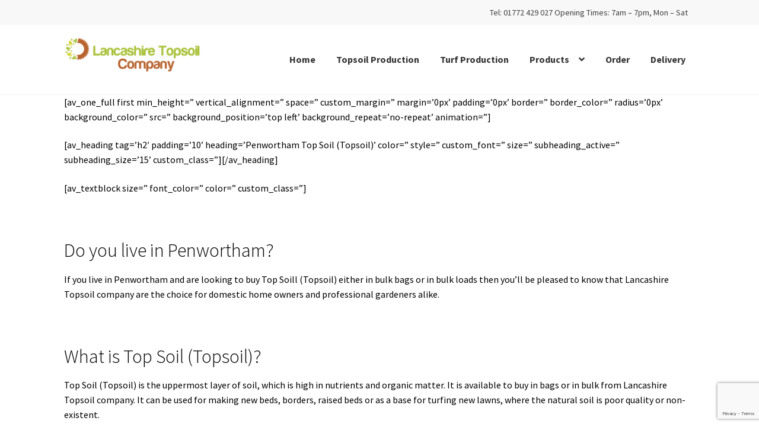

--- FILE ---
content_type: text/html; charset=UTF-8
request_url: https://lancashiretopsoilcompany.co.uk/topsoil-penwortham/
body_size: 9376
content:
<!doctype html>
<html lang="en-US">
<head>
<meta charset="UTF-8">
<meta name="viewport" content="width=device-width, initial-scale=1, maximum-scale=2.0">
<link rel="profile" href="http://gmpg.org/xfn/11">
<link rel="pingback" href="https://lancashiretopsoilcompany.co.uk/xmlrpc.php">

<title>Topsoil Penwortham &#8211; Lancashire Topsoil Company</title>
<meta name='robots' content='max-image-preview:large' />
<link rel='dns-prefetch' href='//fonts.googleapis.com' />
<link rel="alternate" type="application/rss+xml" title="Lancashire Topsoil Company &raquo; Feed" href="https://lancashiretopsoilcompany.co.uk/feed/" />
<link rel="alternate" type="application/rss+xml" title="Lancashire Topsoil Company &raquo; Comments Feed" href="https://lancashiretopsoilcompany.co.uk/comments/feed/" />
<link rel="alternate" type="application/rss+xml" title="Lancashire Topsoil Company &raquo; Topsoil Penwortham Comments Feed" href="https://lancashiretopsoilcompany.co.uk/topsoil-penwortham/feed/" />
<link rel="alternate" title="oEmbed (JSON)" type="application/json+oembed" href="https://lancashiretopsoilcompany.co.uk/wp-json/oembed/1.0/embed?url=https%3A%2F%2Flancashiretopsoilcompany.co.uk%2Ftopsoil-penwortham%2F" />
<link rel="alternate" title="oEmbed (XML)" type="text/xml+oembed" href="https://lancashiretopsoilcompany.co.uk/wp-json/oembed/1.0/embed?url=https%3A%2F%2Flancashiretopsoilcompany.co.uk%2Ftopsoil-penwortham%2F&#038;format=xml" />
<style id='wp-img-auto-sizes-contain-inline-css'>
img:is([sizes=auto i],[sizes^="auto," i]){contain-intrinsic-size:3000px 1500px}
/*# sourceURL=wp-img-auto-sizes-contain-inline-css */
</style>
<style id='wp-emoji-styles-inline-css'>

	img.wp-smiley, img.emoji {
		display: inline !important;
		border: none !important;
		box-shadow: none !important;
		height: 1em !important;
		width: 1em !important;
		margin: 0 0.07em !important;
		vertical-align: -0.1em !important;
		background: none !important;
		padding: 0 !important;
	}
/*# sourceURL=wp-emoji-styles-inline-css */
</style>
<style id='wp-block-library-inline-css'>
:root{--wp-block-synced-color:#7a00df;--wp-block-synced-color--rgb:122,0,223;--wp-bound-block-color:var(--wp-block-synced-color);--wp-editor-canvas-background:#ddd;--wp-admin-theme-color:#007cba;--wp-admin-theme-color--rgb:0,124,186;--wp-admin-theme-color-darker-10:#006ba1;--wp-admin-theme-color-darker-10--rgb:0,107,160.5;--wp-admin-theme-color-darker-20:#005a87;--wp-admin-theme-color-darker-20--rgb:0,90,135;--wp-admin-border-width-focus:2px}@media (min-resolution:192dpi){:root{--wp-admin-border-width-focus:1.5px}}.wp-element-button{cursor:pointer}:root .has-very-light-gray-background-color{background-color:#eee}:root .has-very-dark-gray-background-color{background-color:#313131}:root .has-very-light-gray-color{color:#eee}:root .has-very-dark-gray-color{color:#313131}:root .has-vivid-green-cyan-to-vivid-cyan-blue-gradient-background{background:linear-gradient(135deg,#00d084,#0693e3)}:root .has-purple-crush-gradient-background{background:linear-gradient(135deg,#34e2e4,#4721fb 50%,#ab1dfe)}:root .has-hazy-dawn-gradient-background{background:linear-gradient(135deg,#faaca8,#dad0ec)}:root .has-subdued-olive-gradient-background{background:linear-gradient(135deg,#fafae1,#67a671)}:root .has-atomic-cream-gradient-background{background:linear-gradient(135deg,#fdd79a,#004a59)}:root .has-nightshade-gradient-background{background:linear-gradient(135deg,#330968,#31cdcf)}:root .has-midnight-gradient-background{background:linear-gradient(135deg,#020381,#2874fc)}:root{--wp--preset--font-size--normal:16px;--wp--preset--font-size--huge:42px}.has-regular-font-size{font-size:1em}.has-larger-font-size{font-size:2.625em}.has-normal-font-size{font-size:var(--wp--preset--font-size--normal)}.has-huge-font-size{font-size:var(--wp--preset--font-size--huge)}.has-text-align-center{text-align:center}.has-text-align-left{text-align:left}.has-text-align-right{text-align:right}.has-fit-text{white-space:nowrap!important}#end-resizable-editor-section{display:none}.aligncenter{clear:both}.items-justified-left{justify-content:flex-start}.items-justified-center{justify-content:center}.items-justified-right{justify-content:flex-end}.items-justified-space-between{justify-content:space-between}.screen-reader-text{border:0;clip-path:inset(50%);height:1px;margin:-1px;overflow:hidden;padding:0;position:absolute;width:1px;word-wrap:normal!important}.screen-reader-text:focus{background-color:#ddd;clip-path:none;color:#444;display:block;font-size:1em;height:auto;left:5px;line-height:normal;padding:15px 23px 14px;text-decoration:none;top:5px;width:auto;z-index:100000}html :where(.has-border-color){border-style:solid}html :where([style*=border-top-color]){border-top-style:solid}html :where([style*=border-right-color]){border-right-style:solid}html :where([style*=border-bottom-color]){border-bottom-style:solid}html :where([style*=border-left-color]){border-left-style:solid}html :where([style*=border-width]){border-style:solid}html :where([style*=border-top-width]){border-top-style:solid}html :where([style*=border-right-width]){border-right-style:solid}html :where([style*=border-bottom-width]){border-bottom-style:solid}html :where([style*=border-left-width]){border-left-style:solid}html :where(img[class*=wp-image-]){height:auto;max-width:100%}:where(figure){margin:0 0 1em}html :where(.is-position-sticky){--wp-admin--admin-bar--position-offset:var(--wp-admin--admin-bar--height,0px)}@media screen and (max-width:600px){html :where(.is-position-sticky){--wp-admin--admin-bar--position-offset:0px}}

/*# sourceURL=wp-block-library-inline-css */
</style><style id='global-styles-inline-css'>
:root{--wp--preset--aspect-ratio--square: 1;--wp--preset--aspect-ratio--4-3: 4/3;--wp--preset--aspect-ratio--3-4: 3/4;--wp--preset--aspect-ratio--3-2: 3/2;--wp--preset--aspect-ratio--2-3: 2/3;--wp--preset--aspect-ratio--16-9: 16/9;--wp--preset--aspect-ratio--9-16: 9/16;--wp--preset--color--black: #000000;--wp--preset--color--cyan-bluish-gray: #abb8c3;--wp--preset--color--white: #ffffff;--wp--preset--color--pale-pink: #f78da7;--wp--preset--color--vivid-red: #cf2e2e;--wp--preset--color--luminous-vivid-orange: #ff6900;--wp--preset--color--luminous-vivid-amber: #fcb900;--wp--preset--color--light-green-cyan: #7bdcb5;--wp--preset--color--vivid-green-cyan: #00d084;--wp--preset--color--pale-cyan-blue: #8ed1fc;--wp--preset--color--vivid-cyan-blue: #0693e3;--wp--preset--color--vivid-purple: #9b51e0;--wp--preset--gradient--vivid-cyan-blue-to-vivid-purple: linear-gradient(135deg,rgb(6,147,227) 0%,rgb(155,81,224) 100%);--wp--preset--gradient--light-green-cyan-to-vivid-green-cyan: linear-gradient(135deg,rgb(122,220,180) 0%,rgb(0,208,130) 100%);--wp--preset--gradient--luminous-vivid-amber-to-luminous-vivid-orange: linear-gradient(135deg,rgb(252,185,0) 0%,rgb(255,105,0) 100%);--wp--preset--gradient--luminous-vivid-orange-to-vivid-red: linear-gradient(135deg,rgb(255,105,0) 0%,rgb(207,46,46) 100%);--wp--preset--gradient--very-light-gray-to-cyan-bluish-gray: linear-gradient(135deg,rgb(238,238,238) 0%,rgb(169,184,195) 100%);--wp--preset--gradient--cool-to-warm-spectrum: linear-gradient(135deg,rgb(74,234,220) 0%,rgb(151,120,209) 20%,rgb(207,42,186) 40%,rgb(238,44,130) 60%,rgb(251,105,98) 80%,rgb(254,248,76) 100%);--wp--preset--gradient--blush-light-purple: linear-gradient(135deg,rgb(255,206,236) 0%,rgb(152,150,240) 100%);--wp--preset--gradient--blush-bordeaux: linear-gradient(135deg,rgb(254,205,165) 0%,rgb(254,45,45) 50%,rgb(107,0,62) 100%);--wp--preset--gradient--luminous-dusk: linear-gradient(135deg,rgb(255,203,112) 0%,rgb(199,81,192) 50%,rgb(65,88,208) 100%);--wp--preset--gradient--pale-ocean: linear-gradient(135deg,rgb(255,245,203) 0%,rgb(182,227,212) 50%,rgb(51,167,181) 100%);--wp--preset--gradient--electric-grass: linear-gradient(135deg,rgb(202,248,128) 0%,rgb(113,206,126) 100%);--wp--preset--gradient--midnight: linear-gradient(135deg,rgb(2,3,129) 0%,rgb(40,116,252) 100%);--wp--preset--font-size--small: 14px;--wp--preset--font-size--medium: 23px;--wp--preset--font-size--large: 26px;--wp--preset--font-size--x-large: 42px;--wp--preset--font-size--normal: 16px;--wp--preset--font-size--huge: 37px;--wp--preset--spacing--20: 0.44rem;--wp--preset--spacing--30: 0.67rem;--wp--preset--spacing--40: 1rem;--wp--preset--spacing--50: 1.5rem;--wp--preset--spacing--60: 2.25rem;--wp--preset--spacing--70: 3.38rem;--wp--preset--spacing--80: 5.06rem;--wp--preset--shadow--natural: 6px 6px 9px rgba(0, 0, 0, 0.2);--wp--preset--shadow--deep: 12px 12px 50px rgba(0, 0, 0, 0.4);--wp--preset--shadow--sharp: 6px 6px 0px rgba(0, 0, 0, 0.2);--wp--preset--shadow--outlined: 6px 6px 0px -3px rgb(255, 255, 255), 6px 6px rgb(0, 0, 0);--wp--preset--shadow--crisp: 6px 6px 0px rgb(0, 0, 0);}:where(.is-layout-flex){gap: 0.5em;}:where(.is-layout-grid){gap: 0.5em;}body .is-layout-flex{display: flex;}.is-layout-flex{flex-wrap: wrap;align-items: center;}.is-layout-flex > :is(*, div){margin: 0;}body .is-layout-grid{display: grid;}.is-layout-grid > :is(*, div){margin: 0;}:where(.wp-block-columns.is-layout-flex){gap: 2em;}:where(.wp-block-columns.is-layout-grid){gap: 2em;}:where(.wp-block-post-template.is-layout-flex){gap: 1.25em;}:where(.wp-block-post-template.is-layout-grid){gap: 1.25em;}.has-black-color{color: var(--wp--preset--color--black) !important;}.has-cyan-bluish-gray-color{color: var(--wp--preset--color--cyan-bluish-gray) !important;}.has-white-color{color: var(--wp--preset--color--white) !important;}.has-pale-pink-color{color: var(--wp--preset--color--pale-pink) !important;}.has-vivid-red-color{color: var(--wp--preset--color--vivid-red) !important;}.has-luminous-vivid-orange-color{color: var(--wp--preset--color--luminous-vivid-orange) !important;}.has-luminous-vivid-amber-color{color: var(--wp--preset--color--luminous-vivid-amber) !important;}.has-light-green-cyan-color{color: var(--wp--preset--color--light-green-cyan) !important;}.has-vivid-green-cyan-color{color: var(--wp--preset--color--vivid-green-cyan) !important;}.has-pale-cyan-blue-color{color: var(--wp--preset--color--pale-cyan-blue) !important;}.has-vivid-cyan-blue-color{color: var(--wp--preset--color--vivid-cyan-blue) !important;}.has-vivid-purple-color{color: var(--wp--preset--color--vivid-purple) !important;}.has-black-background-color{background-color: var(--wp--preset--color--black) !important;}.has-cyan-bluish-gray-background-color{background-color: var(--wp--preset--color--cyan-bluish-gray) !important;}.has-white-background-color{background-color: var(--wp--preset--color--white) !important;}.has-pale-pink-background-color{background-color: var(--wp--preset--color--pale-pink) !important;}.has-vivid-red-background-color{background-color: var(--wp--preset--color--vivid-red) !important;}.has-luminous-vivid-orange-background-color{background-color: var(--wp--preset--color--luminous-vivid-orange) !important;}.has-luminous-vivid-amber-background-color{background-color: var(--wp--preset--color--luminous-vivid-amber) !important;}.has-light-green-cyan-background-color{background-color: var(--wp--preset--color--light-green-cyan) !important;}.has-vivid-green-cyan-background-color{background-color: var(--wp--preset--color--vivid-green-cyan) !important;}.has-pale-cyan-blue-background-color{background-color: var(--wp--preset--color--pale-cyan-blue) !important;}.has-vivid-cyan-blue-background-color{background-color: var(--wp--preset--color--vivid-cyan-blue) !important;}.has-vivid-purple-background-color{background-color: var(--wp--preset--color--vivid-purple) !important;}.has-black-border-color{border-color: var(--wp--preset--color--black) !important;}.has-cyan-bluish-gray-border-color{border-color: var(--wp--preset--color--cyan-bluish-gray) !important;}.has-white-border-color{border-color: var(--wp--preset--color--white) !important;}.has-pale-pink-border-color{border-color: var(--wp--preset--color--pale-pink) !important;}.has-vivid-red-border-color{border-color: var(--wp--preset--color--vivid-red) !important;}.has-luminous-vivid-orange-border-color{border-color: var(--wp--preset--color--luminous-vivid-orange) !important;}.has-luminous-vivid-amber-border-color{border-color: var(--wp--preset--color--luminous-vivid-amber) !important;}.has-light-green-cyan-border-color{border-color: var(--wp--preset--color--light-green-cyan) !important;}.has-vivid-green-cyan-border-color{border-color: var(--wp--preset--color--vivid-green-cyan) !important;}.has-pale-cyan-blue-border-color{border-color: var(--wp--preset--color--pale-cyan-blue) !important;}.has-vivid-cyan-blue-border-color{border-color: var(--wp--preset--color--vivid-cyan-blue) !important;}.has-vivid-purple-border-color{border-color: var(--wp--preset--color--vivid-purple) !important;}.has-vivid-cyan-blue-to-vivid-purple-gradient-background{background: var(--wp--preset--gradient--vivid-cyan-blue-to-vivid-purple) !important;}.has-light-green-cyan-to-vivid-green-cyan-gradient-background{background: var(--wp--preset--gradient--light-green-cyan-to-vivid-green-cyan) !important;}.has-luminous-vivid-amber-to-luminous-vivid-orange-gradient-background{background: var(--wp--preset--gradient--luminous-vivid-amber-to-luminous-vivid-orange) !important;}.has-luminous-vivid-orange-to-vivid-red-gradient-background{background: var(--wp--preset--gradient--luminous-vivid-orange-to-vivid-red) !important;}.has-very-light-gray-to-cyan-bluish-gray-gradient-background{background: var(--wp--preset--gradient--very-light-gray-to-cyan-bluish-gray) !important;}.has-cool-to-warm-spectrum-gradient-background{background: var(--wp--preset--gradient--cool-to-warm-spectrum) !important;}.has-blush-light-purple-gradient-background{background: var(--wp--preset--gradient--blush-light-purple) !important;}.has-blush-bordeaux-gradient-background{background: var(--wp--preset--gradient--blush-bordeaux) !important;}.has-luminous-dusk-gradient-background{background: var(--wp--preset--gradient--luminous-dusk) !important;}.has-pale-ocean-gradient-background{background: var(--wp--preset--gradient--pale-ocean) !important;}.has-electric-grass-gradient-background{background: var(--wp--preset--gradient--electric-grass) !important;}.has-midnight-gradient-background{background: var(--wp--preset--gradient--midnight) !important;}.has-small-font-size{font-size: var(--wp--preset--font-size--small) !important;}.has-medium-font-size{font-size: var(--wp--preset--font-size--medium) !important;}.has-large-font-size{font-size: var(--wp--preset--font-size--large) !important;}.has-x-large-font-size{font-size: var(--wp--preset--font-size--x-large) !important;}
/*# sourceURL=global-styles-inline-css */
</style>

<style id='classic-theme-styles-inline-css'>
/*! This file is auto-generated */
.wp-block-button__link{color:#fff;background-color:#32373c;border-radius:9999px;box-shadow:none;text-decoration:none;padding:calc(.667em + 2px) calc(1.333em + 2px);font-size:1.125em}.wp-block-file__button{background:#32373c;color:#fff;text-decoration:none}
/*# sourceURL=/wp-includes/css/classic-themes.min.css */
</style>
<link rel='stylesheet' id='storefront-gutenberg-blocks-css' href='https://lancashiretopsoilcompany.co.uk/wp-content/themes/storefront/assets/css/base/gutenberg-blocks.css?ver=3.4.0' media='all' />
<style id='storefront-gutenberg-blocks-inline-css'>

				.wp-block-button__link:not(.has-text-color) {
					color: #ffffff;
				}

				.wp-block-button__link:not(.has-text-color):hover,
				.wp-block-button__link:not(.has-text-color):focus,
				.wp-block-button__link:not(.has-text-color):active {
					color: #ffffff;
				}

				.wp-block-button__link:not(.has-background) {
					background-color: #a9c238;
				}

				.wp-block-button__link:not(.has-background):hover,
				.wp-block-button__link:not(.has-background):focus,
				.wp-block-button__link:not(.has-background):active {
					border-color: #90a91f;
					background-color: #90a91f;
				}

				.wp-block-quote footer,
				.wp-block-quote cite,
				.wp-block-quote__citation {
					color: #000000;
				}

				.wp-block-pullquote cite,
				.wp-block-pullquote footer,
				.wp-block-pullquote__citation {
					color: #000000;
				}

				.wp-block-image figcaption {
					color: #000000;
				}

				.wp-block-separator.is-style-dots::before {
					color: #000000;
				}

				.wp-block-file a.wp-block-file__button {
					color: #ffffff;
					background-color: #a9c238;
					border-color: #a9c238;
				}

				.wp-block-file a.wp-block-file__button:hover,
				.wp-block-file a.wp-block-file__button:focus,
				.wp-block-file a.wp-block-file__button:active {
					color: #ffffff;
					background-color: #90a91f;
				}

				.wp-block-code,
				.wp-block-preformatted pre {
					color: #000000;
				}

				.wp-block-table:not( .has-background ):not( .is-style-stripes ) tbody tr:nth-child(2n) td {
					background-color: #fdfdfd;
				}

				.wp-block-cover .wp-block-cover__inner-container h1:not(.has-text-color),
				.wp-block-cover .wp-block-cover__inner-container h2:not(.has-text-color),
				.wp-block-cover .wp-block-cover__inner-container h3:not(.has-text-color),
				.wp-block-cover .wp-block-cover__inner-container h4:not(.has-text-color),
				.wp-block-cover .wp-block-cover__inner-container h5:not(.has-text-color),
				.wp-block-cover .wp-block-cover__inner-container h6:not(.has-text-color) {
					color: #000000;
				}

				.wc-block-components-price-slider__range-input-progress,
				.rtl .wc-block-components-price-slider__range-input-progress {
					--range-color: #83a846;
				}

				/* Target only IE11 */
				@media all and (-ms-high-contrast: none), (-ms-high-contrast: active) {
					.wc-block-components-price-slider__range-input-progress {
						background: #83a846;
					}
				}

				.wc-block-components-button:not(.is-link) {
					background-color: #b96430;
					color: #ffffff;
				}

				.wc-block-components-button:not(.is-link):hover,
				.wc-block-components-button:not(.is-link):focus,
				.wc-block-components-button:not(.is-link):active {
					background-color: #a04b17;
					color: #ffffff;
				}

				.wc-block-components-button:not(.is-link):disabled {
					background-color: #b96430;
					color: #ffffff;
				}

				.wc-block-cart__submit-container {
					background-color: #ffffff;
				}

				.wc-block-cart__submit-container::before {
					color: rgba(220,220,220,0.5);
				}

				.wc-block-components-order-summary-item__quantity {
					background-color: #ffffff;
					border-color: #000000;
					box-shadow: 0 0 0 2px #ffffff;
					color: #000000;
				}
			
/*# sourceURL=storefront-gutenberg-blocks-inline-css */
</style>
<link rel='stylesheet' id='contact-form-7-css' href='https://lancashiretopsoilcompany.co.uk/wp-content/plugins/contact-form-7/includes/css/styles.css?ver=6.1.4' media='all' />
<link rel='stylesheet' id='storefront-style-css' href='https://lancashiretopsoilcompany.co.uk/wp-content/themes/storefront/style.css?ver=3.4.0' media='all' />
<style id='storefront-style-inline-css'>

			.main-navigation ul li a,
			.site-title a,
			ul.menu li a,
			.site-branding h1 a,
			button.menu-toggle,
			button.menu-toggle:hover,
			.handheld-navigation .dropdown-toggle {
				color: #333333;
			}

			button.menu-toggle,
			button.menu-toggle:hover {
				border-color: #333333;
			}

			.main-navigation ul li a:hover,
			.main-navigation ul li:hover > a,
			.site-title a:hover,
			.site-header ul.menu li.current-menu-item > a {
				color: #747474;
			}

			table:not( .has-background ) th {
				background-color: #f8f8f8;
			}

			table:not( .has-background ) tbody td {
				background-color: #fdfdfd;
			}

			table:not( .has-background ) tbody tr:nth-child(2n) td,
			fieldset,
			fieldset legend {
				background-color: #fbfbfb;
			}

			.site-header,
			.secondary-navigation ul ul,
			.main-navigation ul.menu > li.menu-item-has-children:after,
			.secondary-navigation ul.menu ul,
			.storefront-handheld-footer-bar,
			.storefront-handheld-footer-bar ul li > a,
			.storefront-handheld-footer-bar ul li.search .site-search,
			button.menu-toggle,
			button.menu-toggle:hover {
				background-color: #ffffff;
			}

			p.site-description,
			.site-header,
			.storefront-handheld-footer-bar {
				color: #404040;
			}

			button.menu-toggle:after,
			button.menu-toggle:before,
			button.menu-toggle span:before {
				background-color: #333333;
			}

			h1, h2, h3, h4, h5, h6, .wc-block-grid__product-title {
				color: #000000;
			}

			.widget h1 {
				border-bottom-color: #000000;
			}

			body,
			.secondary-navigation a {
				color: #000000;
			}

			.widget-area .widget a,
			.hentry .entry-header .posted-on a,
			.hentry .entry-header .post-author a,
			.hentry .entry-header .post-comments a,
			.hentry .entry-header .byline a {
				color: #050505;
			}

			a {
				color: #83a846;
			}

			a:focus,
			button:focus,
			.button.alt:focus,
			input:focus,
			textarea:focus,
			input[type="button"]:focus,
			input[type="reset"]:focus,
			input[type="submit"]:focus,
			input[type="email"]:focus,
			input[type="tel"]:focus,
			input[type="url"]:focus,
			input[type="password"]:focus,
			input[type="search"]:focus {
				outline-color: #83a846;
			}

			button, input[type="button"], input[type="reset"], input[type="submit"], .button, .widget a.button {
				background-color: #a9c238;
				border-color: #a9c238;
				color: #ffffff;
			}

			button:hover, input[type="button"]:hover, input[type="reset"]:hover, input[type="submit"]:hover, .button:hover, .widget a.button:hover {
				background-color: #90a91f;
				border-color: #90a91f;
				color: #ffffff;
			}

			button.alt, input[type="button"].alt, input[type="reset"].alt, input[type="submit"].alt, .button.alt, .widget-area .widget a.button.alt {
				background-color: #b96430;
				border-color: #b96430;
				color: #ffffff;
			}

			button.alt:hover, input[type="button"].alt:hover, input[type="reset"].alt:hover, input[type="submit"].alt:hover, .button.alt:hover, .widget-area .widget a.button.alt:hover {
				background-color: #a04b17;
				border-color: #a04b17;
				color: #ffffff;
			}

			.pagination .page-numbers li .page-numbers.current {
				background-color: #e6e6e6;
				color: #000000;
			}

			#comments .comment-list .comment-content .comment-text {
				background-color: #f8f8f8;
			}

			.site-footer {
				background-color: #435718;
				color: #ffffff;
			}

			.site-footer a:not(.button):not(.components-button) {
				color: #ffffff;
			}

			.site-footer .storefront-handheld-footer-bar a:not(.button):not(.components-button) {
				color: #333333;
			}

			.site-footer h1, .site-footer h2, .site-footer h3, .site-footer h4, .site-footer h5, .site-footer h6, .site-footer .widget .widget-title, .site-footer .widget .widgettitle {
				color: #ffffff;
			}

			.page-template-template-homepage.has-post-thumbnail .type-page.has-post-thumbnail .entry-title {
				color: #000000;
			}

			.page-template-template-homepage.has-post-thumbnail .type-page.has-post-thumbnail .entry-content {
				color: #000000;
			}

			@media screen and ( min-width: 768px ) {
				.secondary-navigation ul.menu a:hover {
					color: #595959;
				}

				.secondary-navigation ul.menu a {
					color: #404040;
				}

				.main-navigation ul.menu ul.sub-menu,
				.main-navigation ul.nav-menu ul.children {
					background-color: #f0f0f0;
				}

				.site-header {
					border-bottom-color: #f0f0f0;
				}
			}

				.sp-fixed-width .site {
					background-color:#ffffff;
				}
			
/*# sourceURL=storefront-style-inline-css */
</style>
<link rel='stylesheet' id='storefront-icons-css' href='https://lancashiretopsoilcompany.co.uk/wp-content/themes/storefront/assets/css/base/icons.css?ver=3.4.0' media='all' />
<link rel='stylesheet' id='storefront-fonts-css' href='https://fonts.googleapis.com/css?family=Source+Sans+Pro%3A400%2C300%2C300italic%2C400italic%2C600%2C700%2C900&#038;subset=latin%2Clatin-ext&#038;ver=3.4.0' media='all' />
<link rel='stylesheet' id='storefront-child-style-css' href='https://lancashiretopsoilcompany.co.uk/wp-content/themes/storefront-child-theme-master/style.css?ver=1.0.0' media='all' />
<link rel='stylesheet' id='sp-header-frontend-css' href='https://lancashiretopsoilcompany.co.uk/wp-content/plugins/storefront-powerpack/includes/customizer/header/assets/css/sp-header-frontend.css?ver=1.4.9' media='all' />
<link rel="https://api.w.org/" href="https://lancashiretopsoilcompany.co.uk/wp-json/" /><link rel="alternate" title="JSON" type="application/json" href="https://lancashiretopsoilcompany.co.uk/wp-json/wp/v2/posts/430" /><link rel="EditURI" type="application/rsd+xml" title="RSD" href="https://lancashiretopsoilcompany.co.uk/xmlrpc.php?rsd" />
<meta name="generator" content="WordPress 6.9" />
<link rel="canonical" href="https://lancashiretopsoilcompany.co.uk/topsoil-penwortham/" />
<link rel='shortlink' href='https://lancashiretopsoilcompany.co.uk/?p=430' />
<meta name="generator" content="Powered by WPBakery Page Builder - drag and drop page builder for WordPress."/>
		<style id="wp-custom-css">
			#primary,
#main,
#main > article {
	margin: 0;
	padding: 0;
}

.sp-header-row:first-child {
    background-color: #f8f8f8;
    box-shadow: 400px 0px 0px #f8f8f8, -400px 0px 0px #f8f8f8;
}
.sp-header-row:not(:first-child) {
	padding: 20px 0px	
}
nav#site-navigation {
    text-align: right;
	font-weight: bold;
}
header#masthead {
    margin: 0px;
    padding: 0px;
}

header.entry-header {
    display: none;
}

.whiteText,
.whiteText h1,
.whiteText h2, 
.whiteText h3, 
.whiteText h4, 
.whiteText h5, 
.whiteText h6, 
.whiteText a{
    color: white;
}

.wpcf7 label {
    width: 100%;
}
.wpcf7 input:not([type="checkbox"]):not([type="radio"]):not([type="submit"]) {
    width: 100%;
    background-color: white;
}



.greenList ul {
	padding: 0px;
	margin: 0px;
}
.greenList ul li {
	list-style: none;
	position: relative;
	padding-left: 60px;
	padding-top: 15px;
	padding-bottom: 15px;
		font-size: 20px;
}
.greenList ul li:before {
	content: '\f058';
	font-family: 'FontAwesome';
	display: block;
	width: 50px;
	height: 50px;
	font-size: 50px;
	line-height: 50px;
	position: absolute;
	color: #83a846;
	left: 0;
	top: 50%;
	transform: translatey(-50%);
	
}



.largeButton {}
.largeButton i {margin-top: 5px}
.largeButton a, .largeButton i	 {font-size:20px !Important; text-decoration: none !important;}		</style>
		<noscript><style> .wpb_animate_when_almost_visible { opacity: 1; }</style></noscript></head>

<body class="wp-singular post-template-default single single-post postid-430 single-format-standard wp-custom-logo wp-embed-responsive wp-theme-storefront wp-child-theme-storefront-child-theme-master no-wc-breadcrumb storefront-full-width-content storefront-secondary-navigation storefront-align-wide right-sidebar sp-header-active wpb-js-composer js-comp-ver-6.5.0 vc_responsive">



<div id="page" class="hfeed site">
	
	<header id="masthead" class="site-header" role="banner" style="">

		<div class="col-full"><div class="sp-header-row"><div class="sp-header-span-12 sp-header-last">			<nav class="secondary-navigation" role="navigation" aria-label="Secondary Navigation">
				<div class="menu-top-menu-container"><ul id="menu-top-menu" class="menu"><li id="menu-item-891" class="menu-item menu-item-type-custom menu-item-object-custom menu-item-891"><a href="#">Tel: 01772 429 027    Opening Times: 7am &#8211; 7pm, Mon &#8211; Sat</a></li>
</ul></div>			</nav><!-- #site-navigation -->
			</div></div><div class="sp-header-row"><div class="sp-header-span-3">		<div class="site-branding">
			<a href="https://lancashiretopsoilcompany.co.uk/" class="custom-logo-link" rel="home"><img width="500" height="132" src="https://lancashiretopsoilcompany.co.uk/wp-content/uploads/2016/02/longlogo500-100.png" class="custom-logo" alt="Lancashire Topsoil Company" decoding="async" fetchpriority="high" srcset="https://lancashiretopsoilcompany.co.uk/wp-content/uploads/2016/02/longlogo500-100.png 500w, https://lancashiretopsoilcompany.co.uk/wp-content/uploads/2016/02/longlogo500-100-300x79.png 300w, https://lancashiretopsoilcompany.co.uk/wp-content/uploads/2016/02/longlogo500-100-495x132.png 495w, https://lancashiretopsoilcompany.co.uk/wp-content/uploads/2016/02/longlogo500-100-450x119.png 450w" sizes="(max-width: 500px) 100vw, 500px" /></a>		</div>
		</div><div class="sp-header-span-9 sp-header-last">		<nav id="site-navigation" class="main-navigation" role="navigation" aria-label="Primary Navigation">
		<button class="menu-toggle" aria-controls="site-navigation" aria-expanded="false"><span>Menu</span></button>
			<div class="primary-navigation"><ul id="menu-main-menu" class="menu"><li id="menu-item-26" class="menu-item menu-item-type-post_type menu-item-object-page menu-item-home menu-item-26"><a href="https://lancashiretopsoilcompany.co.uk/">Home</a></li>
<li id="menu-item-29" class="menu-item menu-item-type-post_type menu-item-object-page menu-item-29"><a href="https://lancashiretopsoilcompany.co.uk/topsoil-production/">Topsoil Production</a></li>
<li id="menu-item-159" class="menu-item menu-item-type-post_type menu-item-object-page menu-item-159"><a href="https://lancashiretopsoilcompany.co.uk/turf-production/">Turf Production</a></li>
<li id="menu-item-195" class="menu-item menu-item-type-custom menu-item-object-custom menu-item-has-children menu-item-195"><a href="#">Products</a>
<ul class="sub-menu">
	<li id="menu-item-155" class="menu-item menu-item-type-post_type menu-item-object-page menu-item-155"><a href="https://lancashiretopsoilcompany.co.uk/topsoil/">Topsoil</a></li>
	<li id="menu-item-28" class="menu-item menu-item-type-post_type menu-item-object-page menu-item-28"><a href="https://lancashiretopsoilcompany.co.uk/turf/">Turf</a></li>
	<li id="menu-item-152" class="menu-item menu-item-type-post_type menu-item-object-page menu-item-152"><a href="https://lancashiretopsoilcompany.co.uk/bark/">Bark</a></li>
</ul>
</li>
<li id="menu-item-31" class="menu-item menu-item-type-post_type menu-item-object-page menu-item-31"><a href="https://lancashiretopsoilcompany.co.uk/order/">Order</a></li>
<li id="menu-item-32" class="menu-item menu-item-type-post_type menu-item-object-page menu-item-32"><a href="https://lancashiretopsoilcompany.co.uk/delivery/">Delivery</a></li>
</ul></div><div class="handheld-navigation"><ul id="menu-main-menu-1" class="menu"><li class="menu-item menu-item-type-post_type menu-item-object-page menu-item-home menu-item-26"><a href="https://lancashiretopsoilcompany.co.uk/">Home</a></li>
<li class="menu-item menu-item-type-post_type menu-item-object-page menu-item-29"><a href="https://lancashiretopsoilcompany.co.uk/topsoil-production/">Topsoil Production</a></li>
<li class="menu-item menu-item-type-post_type menu-item-object-page menu-item-159"><a href="https://lancashiretopsoilcompany.co.uk/turf-production/">Turf Production</a></li>
<li class="menu-item menu-item-type-custom menu-item-object-custom menu-item-has-children menu-item-195"><a href="#">Products</a>
<ul class="sub-menu">
	<li class="menu-item menu-item-type-post_type menu-item-object-page menu-item-155"><a href="https://lancashiretopsoilcompany.co.uk/topsoil/">Topsoil</a></li>
	<li class="menu-item menu-item-type-post_type menu-item-object-page menu-item-28"><a href="https://lancashiretopsoilcompany.co.uk/turf/">Turf</a></li>
	<li class="menu-item menu-item-type-post_type menu-item-object-page menu-item-152"><a href="https://lancashiretopsoilcompany.co.uk/bark/">Bark</a></li>
</ul>
</li>
<li class="menu-item menu-item-type-post_type menu-item-object-page menu-item-31"><a href="https://lancashiretopsoilcompany.co.uk/order/">Order</a></li>
<li class="menu-item menu-item-type-post_type menu-item-object-page menu-item-32"><a href="https://lancashiretopsoilcompany.co.uk/delivery/">Delivery</a></li>
</ul></div>		</nav><!-- #site-navigation -->
		</div></div></div>
	</header><!-- #masthead -->

	
	<div id="content" class="site-content" tabindex="-1">
		<div class="col-full">

		
	<div id="primary" class="content-area">
		<main id="main" class="site-main" role="main">

		
<article id="post-430" class="post-430 post type-post status-publish format-standard hentry category-uncategorized tag-topsoil-penwortham">

			<header class="entry-header">
		
			<span class="posted-on">Posted on <a href="https://lancashiretopsoilcompany.co.uk/topsoil-penwortham/" rel="bookmark"><time class="entry-date published" datetime="2017-11-01T19:15:40+00:00">November 1, 2017</time><time class="updated" datetime="2020-10-18T14:53:49+00:00">October 18, 2020</time></a></span> <span class="post-author">by <a href="https://lancashiretopsoilcompany.co.uk/author/turfandsoil/" rel="author">turfandsoil</a></span> <h1 class="entry-title">Topsoil Penwortham</h1>		</header><!-- .entry-header -->
				<div class="entry-content">
		<p>[av_one_full first min_height=&#8221; vertical_alignment=&#8221; space=&#8221; custom_margin=&#8221; margin=&#8217;0px&#8217; padding=&#8217;0px&#8217; border=&#8221; border_color=&#8221; radius=&#8217;0px&#8217; background_color=&#8221; src=&#8221; background_position=&#8217;top left&#8217; background_repeat=&#8217;no-repeat&#8217; animation=&#8221;]</p>
<p>[av_heading tag=&#8217;h2&#8242; padding=&#8217;10&#8217; heading=&#8217;Penwortham Top Soil (Topsoil)&#8217; color=&#8221; style=&#8221; custom_font=&#8221; size=&#8221; subheading_active=&#8221; subheading_size=&#8217;15&#8217; custom_class=&#8221;][/av_heading]</p>
<p>[av_textblock size=&#8221; font_color=&#8221; color=&#8221; custom_class=&#8221;]</p>
<h2>Do you live in Penwortham?</h2>
<p>If you live in Penwortham and are looking to buy Top Soill (Topsoil) either in bulk bags or in bulk loads then you’ll be pleased to know that Lancashire Topsoil company are the choice for domestic home owners and professional gardeners alike.</p>
<h2>What is Top Soil (Topsoil)?</h2>
<p>Top Soil (Topsoil) is the uppermost layer of soil, which is high in nutrients and organic matter. It is available to buy in bags or in bulk from Lancashire Topsoil company. It can be used for making new beds, borders, raised beds or as a base for turfing new lawns, where the natural soil is poor quality or non-existent.</p>
<p>For more information about a Topsoil delivery to the Penwortham area please call us on 01772 429 027 or alternatively visit our website <a href="http://lancashiretopsoilcompany.co.uk/" target="_blank" rel="noreferrer noopener">http://www.lancashiretopsoilcompany.co.uk</a></p>
<footer class="entry-footer"><span class="blog-tags minor-meta"><strong>Tags:</strong> Penwortham Top Soil (Topsoil)</span></footer>
<p>[/av_textblock]</p>
<p>[/av_one_full]</p>
		</div><!-- .entry-content -->
		
		<aside class="entry-taxonomy">
						<div class="cat-links">
				Category: <a href="https://lancashiretopsoilcompany.co.uk/category/uncategorized/" rel="category tag">Uncategorized</a>			</div>
			
						<div class="tags-links">
				Tag: <a href="https://lancashiretopsoilcompany.co.uk/tag/topsoil-penwortham/" rel="tag">topsoil penwortham</a>			</div>
					</aside>

		<nav id="post-navigation" class="navigation post-navigation" role="navigation" aria-label="Post Navigation"><h2 class="screen-reader-text">Post navigation</h2><div class="nav-links"><div class="nav-previous"><a href="https://lancashiretopsoilcompany.co.uk/topsoil-clitheroe/" rel="prev"><span class="screen-reader-text">Previous post: </span>Topsoil Clitheroe</a></div><div class="nav-next"><a href="https://lancashiretopsoilcompany.co.uk/topsoil-rawtenstall/" rel="next"><span class="screen-reader-text">Next post: </span>Topsoil Rawtenstall</a></div></div></nav>
</article><!-- #post-## -->

		</main><!-- #main -->
	</div><!-- #primary -->


		</div><!-- .col-full -->
	</div><!-- #content -->

	
	<footer id="colophon" class="site-footer" role="contentinfo">
		<div class="col-full">

					<div class="site-info">
			&copy; Lancashire Topsoil Company 2026
					</div><!-- .site-info -->
		
		</div><!-- .col-full -->
	</footer><!-- #colophon -->

	
</div><!-- #page -->

<script type="speculationrules">
{"prefetch":[{"source":"document","where":{"and":[{"href_matches":"/*"},{"not":{"href_matches":["/wp-*.php","/wp-admin/*","/wp-content/uploads/*","/wp-content/*","/wp-content/plugins/*","/wp-content/themes/storefront-child-theme-master/*","/wp-content/themes/storefront/*","/*\\?(.+)"]}},{"not":{"selector_matches":"a[rel~=\"nofollow\"]"}},{"not":{"selector_matches":".no-prefetch, .no-prefetch a"}}]},"eagerness":"conservative"}]}
</script>
<script src="https://lancashiretopsoilcompany.co.uk/wp-includes/js/dist/hooks.min.js?ver=dd5603f07f9220ed27f1" id="wp-hooks-js"></script>
<script src="https://lancashiretopsoilcompany.co.uk/wp-includes/js/dist/i18n.min.js?ver=c26c3dc7bed366793375" id="wp-i18n-js"></script>
<script id="wp-i18n-js-after">
wp.i18n.setLocaleData( { 'text direction\u0004ltr': [ 'ltr' ] } );
//# sourceURL=wp-i18n-js-after
</script>
<script src="https://lancashiretopsoilcompany.co.uk/wp-content/plugins/contact-form-7/includes/swv/js/index.js?ver=6.1.4" id="swv-js"></script>
<script id="contact-form-7-js-before">
var wpcf7 = {
    "api": {
        "root": "https:\/\/lancashiretopsoilcompany.co.uk\/wp-json\/",
        "namespace": "contact-form-7\/v1"
    }
};
//# sourceURL=contact-form-7-js-before
</script>
<script src="https://lancashiretopsoilcompany.co.uk/wp-content/plugins/contact-form-7/includes/js/index.js?ver=6.1.4" id="contact-form-7-js"></script>
<script id="storefront-navigation-js-extra">
var storefrontScreenReaderText = {"expand":"Expand child menu","collapse":"Collapse child menu"};
//# sourceURL=storefront-navigation-js-extra
</script>
<script src="https://lancashiretopsoilcompany.co.uk/wp-content/themes/storefront/assets/js/navigation.min.js?ver=3.4.0" id="storefront-navigation-js"></script>
<script src="https://lancashiretopsoilcompany.co.uk/wp-content/themes/storefront/assets/js/skip-link-focus-fix.min.js?ver=20130115" id="storefront-skip-link-focus-fix-js"></script>
<script src="https://lancashiretopsoilcompany.co.uk/wp-content/themes/storefront/assets/js/vendor/pep.min.js?ver=0.4.3" id="jquery-pep-js"></script>
<script src="https://www.google.com/recaptcha/api.js?render=6LcRBaAdAAAAAH9JPpdZs4AbhoLP35L0SEmNqJE1&amp;ver=3.0" id="google-recaptcha-js"></script>
<script src="https://lancashiretopsoilcompany.co.uk/wp-includes/js/dist/vendor/wp-polyfill.min.js?ver=3.15.0" id="wp-polyfill-js"></script>
<script id="wpcf7-recaptcha-js-before">
var wpcf7_recaptcha = {
    "sitekey": "6LcRBaAdAAAAAH9JPpdZs4AbhoLP35L0SEmNqJE1",
    "actions": {
        "homepage": "homepage",
        "contactform": "contactform"
    }
};
//# sourceURL=wpcf7-recaptcha-js-before
</script>
<script src="https://lancashiretopsoilcompany.co.uk/wp-content/plugins/contact-form-7/modules/recaptcha/index.js?ver=6.1.4" id="wpcf7-recaptcha-js"></script>
<script id="wp-emoji-settings" type="application/json">
{"baseUrl":"https://s.w.org/images/core/emoji/17.0.2/72x72/","ext":".png","svgUrl":"https://s.w.org/images/core/emoji/17.0.2/svg/","svgExt":".svg","source":{"concatemoji":"https://lancashiretopsoilcompany.co.uk/wp-includes/js/wp-emoji-release.min.js?ver=6.9"}}
</script>
<script type="module">
/*! This file is auto-generated */
const a=JSON.parse(document.getElementById("wp-emoji-settings").textContent),o=(window._wpemojiSettings=a,"wpEmojiSettingsSupports"),s=["flag","emoji"];function i(e){try{var t={supportTests:e,timestamp:(new Date).valueOf()};sessionStorage.setItem(o,JSON.stringify(t))}catch(e){}}function c(e,t,n){e.clearRect(0,0,e.canvas.width,e.canvas.height),e.fillText(t,0,0);t=new Uint32Array(e.getImageData(0,0,e.canvas.width,e.canvas.height).data);e.clearRect(0,0,e.canvas.width,e.canvas.height),e.fillText(n,0,0);const a=new Uint32Array(e.getImageData(0,0,e.canvas.width,e.canvas.height).data);return t.every((e,t)=>e===a[t])}function p(e,t){e.clearRect(0,0,e.canvas.width,e.canvas.height),e.fillText(t,0,0);var n=e.getImageData(16,16,1,1);for(let e=0;e<n.data.length;e++)if(0!==n.data[e])return!1;return!0}function u(e,t,n,a){switch(t){case"flag":return n(e,"\ud83c\udff3\ufe0f\u200d\u26a7\ufe0f","\ud83c\udff3\ufe0f\u200b\u26a7\ufe0f")?!1:!n(e,"\ud83c\udde8\ud83c\uddf6","\ud83c\udde8\u200b\ud83c\uddf6")&&!n(e,"\ud83c\udff4\udb40\udc67\udb40\udc62\udb40\udc65\udb40\udc6e\udb40\udc67\udb40\udc7f","\ud83c\udff4\u200b\udb40\udc67\u200b\udb40\udc62\u200b\udb40\udc65\u200b\udb40\udc6e\u200b\udb40\udc67\u200b\udb40\udc7f");case"emoji":return!a(e,"\ud83e\u1fac8")}return!1}function f(e,t,n,a){let r;const o=(r="undefined"!=typeof WorkerGlobalScope&&self instanceof WorkerGlobalScope?new OffscreenCanvas(300,150):document.createElement("canvas")).getContext("2d",{willReadFrequently:!0}),s=(o.textBaseline="top",o.font="600 32px Arial",{});return e.forEach(e=>{s[e]=t(o,e,n,a)}),s}function r(e){var t=document.createElement("script");t.src=e,t.defer=!0,document.head.appendChild(t)}a.supports={everything:!0,everythingExceptFlag:!0},new Promise(t=>{let n=function(){try{var e=JSON.parse(sessionStorage.getItem(o));if("object"==typeof e&&"number"==typeof e.timestamp&&(new Date).valueOf()<e.timestamp+604800&&"object"==typeof e.supportTests)return e.supportTests}catch(e){}return null}();if(!n){if("undefined"!=typeof Worker&&"undefined"!=typeof OffscreenCanvas&&"undefined"!=typeof URL&&URL.createObjectURL&&"undefined"!=typeof Blob)try{var e="postMessage("+f.toString()+"("+[JSON.stringify(s),u.toString(),c.toString(),p.toString()].join(",")+"));",a=new Blob([e],{type:"text/javascript"});const r=new Worker(URL.createObjectURL(a),{name:"wpTestEmojiSupports"});return void(r.onmessage=e=>{i(n=e.data),r.terminate(),t(n)})}catch(e){}i(n=f(s,u,c,p))}t(n)}).then(e=>{for(const n in e)a.supports[n]=e[n],a.supports.everything=a.supports.everything&&a.supports[n],"flag"!==n&&(a.supports.everythingExceptFlag=a.supports.everythingExceptFlag&&a.supports[n]);var t;a.supports.everythingExceptFlag=a.supports.everythingExceptFlag&&!a.supports.flag,a.supports.everything||((t=a.source||{}).concatemoji?r(t.concatemoji):t.wpemoji&&t.twemoji&&(r(t.twemoji),r(t.wpemoji)))});
//# sourceURL=https://lancashiretopsoilcompany.co.uk/wp-includes/js/wp-emoji-loader.min.js
</script>

</body>
</html>


--- FILE ---
content_type: text/html; charset=utf-8
request_url: https://www.google.com/recaptcha/api2/anchor?ar=1&k=6LcRBaAdAAAAAH9JPpdZs4AbhoLP35L0SEmNqJE1&co=aHR0cHM6Ly9sYW5jYXNoaXJldG9wc29pbGNvbXBhbnkuY28udWs6NDQz&hl=en&v=PoyoqOPhxBO7pBk68S4YbpHZ&size=invisible&anchor-ms=20000&execute-ms=30000&cb=vm0mgpfhjul1
body_size: 48855
content:
<!DOCTYPE HTML><html dir="ltr" lang="en"><head><meta http-equiv="Content-Type" content="text/html; charset=UTF-8">
<meta http-equiv="X-UA-Compatible" content="IE=edge">
<title>reCAPTCHA</title>
<style type="text/css">
/* cyrillic-ext */
@font-face {
  font-family: 'Roboto';
  font-style: normal;
  font-weight: 400;
  font-stretch: 100%;
  src: url(//fonts.gstatic.com/s/roboto/v48/KFO7CnqEu92Fr1ME7kSn66aGLdTylUAMa3GUBHMdazTgWw.woff2) format('woff2');
  unicode-range: U+0460-052F, U+1C80-1C8A, U+20B4, U+2DE0-2DFF, U+A640-A69F, U+FE2E-FE2F;
}
/* cyrillic */
@font-face {
  font-family: 'Roboto';
  font-style: normal;
  font-weight: 400;
  font-stretch: 100%;
  src: url(//fonts.gstatic.com/s/roboto/v48/KFO7CnqEu92Fr1ME7kSn66aGLdTylUAMa3iUBHMdazTgWw.woff2) format('woff2');
  unicode-range: U+0301, U+0400-045F, U+0490-0491, U+04B0-04B1, U+2116;
}
/* greek-ext */
@font-face {
  font-family: 'Roboto';
  font-style: normal;
  font-weight: 400;
  font-stretch: 100%;
  src: url(//fonts.gstatic.com/s/roboto/v48/KFO7CnqEu92Fr1ME7kSn66aGLdTylUAMa3CUBHMdazTgWw.woff2) format('woff2');
  unicode-range: U+1F00-1FFF;
}
/* greek */
@font-face {
  font-family: 'Roboto';
  font-style: normal;
  font-weight: 400;
  font-stretch: 100%;
  src: url(//fonts.gstatic.com/s/roboto/v48/KFO7CnqEu92Fr1ME7kSn66aGLdTylUAMa3-UBHMdazTgWw.woff2) format('woff2');
  unicode-range: U+0370-0377, U+037A-037F, U+0384-038A, U+038C, U+038E-03A1, U+03A3-03FF;
}
/* math */
@font-face {
  font-family: 'Roboto';
  font-style: normal;
  font-weight: 400;
  font-stretch: 100%;
  src: url(//fonts.gstatic.com/s/roboto/v48/KFO7CnqEu92Fr1ME7kSn66aGLdTylUAMawCUBHMdazTgWw.woff2) format('woff2');
  unicode-range: U+0302-0303, U+0305, U+0307-0308, U+0310, U+0312, U+0315, U+031A, U+0326-0327, U+032C, U+032F-0330, U+0332-0333, U+0338, U+033A, U+0346, U+034D, U+0391-03A1, U+03A3-03A9, U+03B1-03C9, U+03D1, U+03D5-03D6, U+03F0-03F1, U+03F4-03F5, U+2016-2017, U+2034-2038, U+203C, U+2040, U+2043, U+2047, U+2050, U+2057, U+205F, U+2070-2071, U+2074-208E, U+2090-209C, U+20D0-20DC, U+20E1, U+20E5-20EF, U+2100-2112, U+2114-2115, U+2117-2121, U+2123-214F, U+2190, U+2192, U+2194-21AE, U+21B0-21E5, U+21F1-21F2, U+21F4-2211, U+2213-2214, U+2216-22FF, U+2308-230B, U+2310, U+2319, U+231C-2321, U+2336-237A, U+237C, U+2395, U+239B-23B7, U+23D0, U+23DC-23E1, U+2474-2475, U+25AF, U+25B3, U+25B7, U+25BD, U+25C1, U+25CA, U+25CC, U+25FB, U+266D-266F, U+27C0-27FF, U+2900-2AFF, U+2B0E-2B11, U+2B30-2B4C, U+2BFE, U+3030, U+FF5B, U+FF5D, U+1D400-1D7FF, U+1EE00-1EEFF;
}
/* symbols */
@font-face {
  font-family: 'Roboto';
  font-style: normal;
  font-weight: 400;
  font-stretch: 100%;
  src: url(//fonts.gstatic.com/s/roboto/v48/KFO7CnqEu92Fr1ME7kSn66aGLdTylUAMaxKUBHMdazTgWw.woff2) format('woff2');
  unicode-range: U+0001-000C, U+000E-001F, U+007F-009F, U+20DD-20E0, U+20E2-20E4, U+2150-218F, U+2190, U+2192, U+2194-2199, U+21AF, U+21E6-21F0, U+21F3, U+2218-2219, U+2299, U+22C4-22C6, U+2300-243F, U+2440-244A, U+2460-24FF, U+25A0-27BF, U+2800-28FF, U+2921-2922, U+2981, U+29BF, U+29EB, U+2B00-2BFF, U+4DC0-4DFF, U+FFF9-FFFB, U+10140-1018E, U+10190-1019C, U+101A0, U+101D0-101FD, U+102E0-102FB, U+10E60-10E7E, U+1D2C0-1D2D3, U+1D2E0-1D37F, U+1F000-1F0FF, U+1F100-1F1AD, U+1F1E6-1F1FF, U+1F30D-1F30F, U+1F315, U+1F31C, U+1F31E, U+1F320-1F32C, U+1F336, U+1F378, U+1F37D, U+1F382, U+1F393-1F39F, U+1F3A7-1F3A8, U+1F3AC-1F3AF, U+1F3C2, U+1F3C4-1F3C6, U+1F3CA-1F3CE, U+1F3D4-1F3E0, U+1F3ED, U+1F3F1-1F3F3, U+1F3F5-1F3F7, U+1F408, U+1F415, U+1F41F, U+1F426, U+1F43F, U+1F441-1F442, U+1F444, U+1F446-1F449, U+1F44C-1F44E, U+1F453, U+1F46A, U+1F47D, U+1F4A3, U+1F4B0, U+1F4B3, U+1F4B9, U+1F4BB, U+1F4BF, U+1F4C8-1F4CB, U+1F4D6, U+1F4DA, U+1F4DF, U+1F4E3-1F4E6, U+1F4EA-1F4ED, U+1F4F7, U+1F4F9-1F4FB, U+1F4FD-1F4FE, U+1F503, U+1F507-1F50B, U+1F50D, U+1F512-1F513, U+1F53E-1F54A, U+1F54F-1F5FA, U+1F610, U+1F650-1F67F, U+1F687, U+1F68D, U+1F691, U+1F694, U+1F698, U+1F6AD, U+1F6B2, U+1F6B9-1F6BA, U+1F6BC, U+1F6C6-1F6CF, U+1F6D3-1F6D7, U+1F6E0-1F6EA, U+1F6F0-1F6F3, U+1F6F7-1F6FC, U+1F700-1F7FF, U+1F800-1F80B, U+1F810-1F847, U+1F850-1F859, U+1F860-1F887, U+1F890-1F8AD, U+1F8B0-1F8BB, U+1F8C0-1F8C1, U+1F900-1F90B, U+1F93B, U+1F946, U+1F984, U+1F996, U+1F9E9, U+1FA00-1FA6F, U+1FA70-1FA7C, U+1FA80-1FA89, U+1FA8F-1FAC6, U+1FACE-1FADC, U+1FADF-1FAE9, U+1FAF0-1FAF8, U+1FB00-1FBFF;
}
/* vietnamese */
@font-face {
  font-family: 'Roboto';
  font-style: normal;
  font-weight: 400;
  font-stretch: 100%;
  src: url(//fonts.gstatic.com/s/roboto/v48/KFO7CnqEu92Fr1ME7kSn66aGLdTylUAMa3OUBHMdazTgWw.woff2) format('woff2');
  unicode-range: U+0102-0103, U+0110-0111, U+0128-0129, U+0168-0169, U+01A0-01A1, U+01AF-01B0, U+0300-0301, U+0303-0304, U+0308-0309, U+0323, U+0329, U+1EA0-1EF9, U+20AB;
}
/* latin-ext */
@font-face {
  font-family: 'Roboto';
  font-style: normal;
  font-weight: 400;
  font-stretch: 100%;
  src: url(//fonts.gstatic.com/s/roboto/v48/KFO7CnqEu92Fr1ME7kSn66aGLdTylUAMa3KUBHMdazTgWw.woff2) format('woff2');
  unicode-range: U+0100-02BA, U+02BD-02C5, U+02C7-02CC, U+02CE-02D7, U+02DD-02FF, U+0304, U+0308, U+0329, U+1D00-1DBF, U+1E00-1E9F, U+1EF2-1EFF, U+2020, U+20A0-20AB, U+20AD-20C0, U+2113, U+2C60-2C7F, U+A720-A7FF;
}
/* latin */
@font-face {
  font-family: 'Roboto';
  font-style: normal;
  font-weight: 400;
  font-stretch: 100%;
  src: url(//fonts.gstatic.com/s/roboto/v48/KFO7CnqEu92Fr1ME7kSn66aGLdTylUAMa3yUBHMdazQ.woff2) format('woff2');
  unicode-range: U+0000-00FF, U+0131, U+0152-0153, U+02BB-02BC, U+02C6, U+02DA, U+02DC, U+0304, U+0308, U+0329, U+2000-206F, U+20AC, U+2122, U+2191, U+2193, U+2212, U+2215, U+FEFF, U+FFFD;
}
/* cyrillic-ext */
@font-face {
  font-family: 'Roboto';
  font-style: normal;
  font-weight: 500;
  font-stretch: 100%;
  src: url(//fonts.gstatic.com/s/roboto/v48/KFO7CnqEu92Fr1ME7kSn66aGLdTylUAMa3GUBHMdazTgWw.woff2) format('woff2');
  unicode-range: U+0460-052F, U+1C80-1C8A, U+20B4, U+2DE0-2DFF, U+A640-A69F, U+FE2E-FE2F;
}
/* cyrillic */
@font-face {
  font-family: 'Roboto';
  font-style: normal;
  font-weight: 500;
  font-stretch: 100%;
  src: url(//fonts.gstatic.com/s/roboto/v48/KFO7CnqEu92Fr1ME7kSn66aGLdTylUAMa3iUBHMdazTgWw.woff2) format('woff2');
  unicode-range: U+0301, U+0400-045F, U+0490-0491, U+04B0-04B1, U+2116;
}
/* greek-ext */
@font-face {
  font-family: 'Roboto';
  font-style: normal;
  font-weight: 500;
  font-stretch: 100%;
  src: url(//fonts.gstatic.com/s/roboto/v48/KFO7CnqEu92Fr1ME7kSn66aGLdTylUAMa3CUBHMdazTgWw.woff2) format('woff2');
  unicode-range: U+1F00-1FFF;
}
/* greek */
@font-face {
  font-family: 'Roboto';
  font-style: normal;
  font-weight: 500;
  font-stretch: 100%;
  src: url(//fonts.gstatic.com/s/roboto/v48/KFO7CnqEu92Fr1ME7kSn66aGLdTylUAMa3-UBHMdazTgWw.woff2) format('woff2');
  unicode-range: U+0370-0377, U+037A-037F, U+0384-038A, U+038C, U+038E-03A1, U+03A3-03FF;
}
/* math */
@font-face {
  font-family: 'Roboto';
  font-style: normal;
  font-weight: 500;
  font-stretch: 100%;
  src: url(//fonts.gstatic.com/s/roboto/v48/KFO7CnqEu92Fr1ME7kSn66aGLdTylUAMawCUBHMdazTgWw.woff2) format('woff2');
  unicode-range: U+0302-0303, U+0305, U+0307-0308, U+0310, U+0312, U+0315, U+031A, U+0326-0327, U+032C, U+032F-0330, U+0332-0333, U+0338, U+033A, U+0346, U+034D, U+0391-03A1, U+03A3-03A9, U+03B1-03C9, U+03D1, U+03D5-03D6, U+03F0-03F1, U+03F4-03F5, U+2016-2017, U+2034-2038, U+203C, U+2040, U+2043, U+2047, U+2050, U+2057, U+205F, U+2070-2071, U+2074-208E, U+2090-209C, U+20D0-20DC, U+20E1, U+20E5-20EF, U+2100-2112, U+2114-2115, U+2117-2121, U+2123-214F, U+2190, U+2192, U+2194-21AE, U+21B0-21E5, U+21F1-21F2, U+21F4-2211, U+2213-2214, U+2216-22FF, U+2308-230B, U+2310, U+2319, U+231C-2321, U+2336-237A, U+237C, U+2395, U+239B-23B7, U+23D0, U+23DC-23E1, U+2474-2475, U+25AF, U+25B3, U+25B7, U+25BD, U+25C1, U+25CA, U+25CC, U+25FB, U+266D-266F, U+27C0-27FF, U+2900-2AFF, U+2B0E-2B11, U+2B30-2B4C, U+2BFE, U+3030, U+FF5B, U+FF5D, U+1D400-1D7FF, U+1EE00-1EEFF;
}
/* symbols */
@font-face {
  font-family: 'Roboto';
  font-style: normal;
  font-weight: 500;
  font-stretch: 100%;
  src: url(//fonts.gstatic.com/s/roboto/v48/KFO7CnqEu92Fr1ME7kSn66aGLdTylUAMaxKUBHMdazTgWw.woff2) format('woff2');
  unicode-range: U+0001-000C, U+000E-001F, U+007F-009F, U+20DD-20E0, U+20E2-20E4, U+2150-218F, U+2190, U+2192, U+2194-2199, U+21AF, U+21E6-21F0, U+21F3, U+2218-2219, U+2299, U+22C4-22C6, U+2300-243F, U+2440-244A, U+2460-24FF, U+25A0-27BF, U+2800-28FF, U+2921-2922, U+2981, U+29BF, U+29EB, U+2B00-2BFF, U+4DC0-4DFF, U+FFF9-FFFB, U+10140-1018E, U+10190-1019C, U+101A0, U+101D0-101FD, U+102E0-102FB, U+10E60-10E7E, U+1D2C0-1D2D3, U+1D2E0-1D37F, U+1F000-1F0FF, U+1F100-1F1AD, U+1F1E6-1F1FF, U+1F30D-1F30F, U+1F315, U+1F31C, U+1F31E, U+1F320-1F32C, U+1F336, U+1F378, U+1F37D, U+1F382, U+1F393-1F39F, U+1F3A7-1F3A8, U+1F3AC-1F3AF, U+1F3C2, U+1F3C4-1F3C6, U+1F3CA-1F3CE, U+1F3D4-1F3E0, U+1F3ED, U+1F3F1-1F3F3, U+1F3F5-1F3F7, U+1F408, U+1F415, U+1F41F, U+1F426, U+1F43F, U+1F441-1F442, U+1F444, U+1F446-1F449, U+1F44C-1F44E, U+1F453, U+1F46A, U+1F47D, U+1F4A3, U+1F4B0, U+1F4B3, U+1F4B9, U+1F4BB, U+1F4BF, U+1F4C8-1F4CB, U+1F4D6, U+1F4DA, U+1F4DF, U+1F4E3-1F4E6, U+1F4EA-1F4ED, U+1F4F7, U+1F4F9-1F4FB, U+1F4FD-1F4FE, U+1F503, U+1F507-1F50B, U+1F50D, U+1F512-1F513, U+1F53E-1F54A, U+1F54F-1F5FA, U+1F610, U+1F650-1F67F, U+1F687, U+1F68D, U+1F691, U+1F694, U+1F698, U+1F6AD, U+1F6B2, U+1F6B9-1F6BA, U+1F6BC, U+1F6C6-1F6CF, U+1F6D3-1F6D7, U+1F6E0-1F6EA, U+1F6F0-1F6F3, U+1F6F7-1F6FC, U+1F700-1F7FF, U+1F800-1F80B, U+1F810-1F847, U+1F850-1F859, U+1F860-1F887, U+1F890-1F8AD, U+1F8B0-1F8BB, U+1F8C0-1F8C1, U+1F900-1F90B, U+1F93B, U+1F946, U+1F984, U+1F996, U+1F9E9, U+1FA00-1FA6F, U+1FA70-1FA7C, U+1FA80-1FA89, U+1FA8F-1FAC6, U+1FACE-1FADC, U+1FADF-1FAE9, U+1FAF0-1FAF8, U+1FB00-1FBFF;
}
/* vietnamese */
@font-face {
  font-family: 'Roboto';
  font-style: normal;
  font-weight: 500;
  font-stretch: 100%;
  src: url(//fonts.gstatic.com/s/roboto/v48/KFO7CnqEu92Fr1ME7kSn66aGLdTylUAMa3OUBHMdazTgWw.woff2) format('woff2');
  unicode-range: U+0102-0103, U+0110-0111, U+0128-0129, U+0168-0169, U+01A0-01A1, U+01AF-01B0, U+0300-0301, U+0303-0304, U+0308-0309, U+0323, U+0329, U+1EA0-1EF9, U+20AB;
}
/* latin-ext */
@font-face {
  font-family: 'Roboto';
  font-style: normal;
  font-weight: 500;
  font-stretch: 100%;
  src: url(//fonts.gstatic.com/s/roboto/v48/KFO7CnqEu92Fr1ME7kSn66aGLdTylUAMa3KUBHMdazTgWw.woff2) format('woff2');
  unicode-range: U+0100-02BA, U+02BD-02C5, U+02C7-02CC, U+02CE-02D7, U+02DD-02FF, U+0304, U+0308, U+0329, U+1D00-1DBF, U+1E00-1E9F, U+1EF2-1EFF, U+2020, U+20A0-20AB, U+20AD-20C0, U+2113, U+2C60-2C7F, U+A720-A7FF;
}
/* latin */
@font-face {
  font-family: 'Roboto';
  font-style: normal;
  font-weight: 500;
  font-stretch: 100%;
  src: url(//fonts.gstatic.com/s/roboto/v48/KFO7CnqEu92Fr1ME7kSn66aGLdTylUAMa3yUBHMdazQ.woff2) format('woff2');
  unicode-range: U+0000-00FF, U+0131, U+0152-0153, U+02BB-02BC, U+02C6, U+02DA, U+02DC, U+0304, U+0308, U+0329, U+2000-206F, U+20AC, U+2122, U+2191, U+2193, U+2212, U+2215, U+FEFF, U+FFFD;
}
/* cyrillic-ext */
@font-face {
  font-family: 'Roboto';
  font-style: normal;
  font-weight: 900;
  font-stretch: 100%;
  src: url(//fonts.gstatic.com/s/roboto/v48/KFO7CnqEu92Fr1ME7kSn66aGLdTylUAMa3GUBHMdazTgWw.woff2) format('woff2');
  unicode-range: U+0460-052F, U+1C80-1C8A, U+20B4, U+2DE0-2DFF, U+A640-A69F, U+FE2E-FE2F;
}
/* cyrillic */
@font-face {
  font-family: 'Roboto';
  font-style: normal;
  font-weight: 900;
  font-stretch: 100%;
  src: url(//fonts.gstatic.com/s/roboto/v48/KFO7CnqEu92Fr1ME7kSn66aGLdTylUAMa3iUBHMdazTgWw.woff2) format('woff2');
  unicode-range: U+0301, U+0400-045F, U+0490-0491, U+04B0-04B1, U+2116;
}
/* greek-ext */
@font-face {
  font-family: 'Roboto';
  font-style: normal;
  font-weight: 900;
  font-stretch: 100%;
  src: url(//fonts.gstatic.com/s/roboto/v48/KFO7CnqEu92Fr1ME7kSn66aGLdTylUAMa3CUBHMdazTgWw.woff2) format('woff2');
  unicode-range: U+1F00-1FFF;
}
/* greek */
@font-face {
  font-family: 'Roboto';
  font-style: normal;
  font-weight: 900;
  font-stretch: 100%;
  src: url(//fonts.gstatic.com/s/roboto/v48/KFO7CnqEu92Fr1ME7kSn66aGLdTylUAMa3-UBHMdazTgWw.woff2) format('woff2');
  unicode-range: U+0370-0377, U+037A-037F, U+0384-038A, U+038C, U+038E-03A1, U+03A3-03FF;
}
/* math */
@font-face {
  font-family: 'Roboto';
  font-style: normal;
  font-weight: 900;
  font-stretch: 100%;
  src: url(//fonts.gstatic.com/s/roboto/v48/KFO7CnqEu92Fr1ME7kSn66aGLdTylUAMawCUBHMdazTgWw.woff2) format('woff2');
  unicode-range: U+0302-0303, U+0305, U+0307-0308, U+0310, U+0312, U+0315, U+031A, U+0326-0327, U+032C, U+032F-0330, U+0332-0333, U+0338, U+033A, U+0346, U+034D, U+0391-03A1, U+03A3-03A9, U+03B1-03C9, U+03D1, U+03D5-03D6, U+03F0-03F1, U+03F4-03F5, U+2016-2017, U+2034-2038, U+203C, U+2040, U+2043, U+2047, U+2050, U+2057, U+205F, U+2070-2071, U+2074-208E, U+2090-209C, U+20D0-20DC, U+20E1, U+20E5-20EF, U+2100-2112, U+2114-2115, U+2117-2121, U+2123-214F, U+2190, U+2192, U+2194-21AE, U+21B0-21E5, U+21F1-21F2, U+21F4-2211, U+2213-2214, U+2216-22FF, U+2308-230B, U+2310, U+2319, U+231C-2321, U+2336-237A, U+237C, U+2395, U+239B-23B7, U+23D0, U+23DC-23E1, U+2474-2475, U+25AF, U+25B3, U+25B7, U+25BD, U+25C1, U+25CA, U+25CC, U+25FB, U+266D-266F, U+27C0-27FF, U+2900-2AFF, U+2B0E-2B11, U+2B30-2B4C, U+2BFE, U+3030, U+FF5B, U+FF5D, U+1D400-1D7FF, U+1EE00-1EEFF;
}
/* symbols */
@font-face {
  font-family: 'Roboto';
  font-style: normal;
  font-weight: 900;
  font-stretch: 100%;
  src: url(//fonts.gstatic.com/s/roboto/v48/KFO7CnqEu92Fr1ME7kSn66aGLdTylUAMaxKUBHMdazTgWw.woff2) format('woff2');
  unicode-range: U+0001-000C, U+000E-001F, U+007F-009F, U+20DD-20E0, U+20E2-20E4, U+2150-218F, U+2190, U+2192, U+2194-2199, U+21AF, U+21E6-21F0, U+21F3, U+2218-2219, U+2299, U+22C4-22C6, U+2300-243F, U+2440-244A, U+2460-24FF, U+25A0-27BF, U+2800-28FF, U+2921-2922, U+2981, U+29BF, U+29EB, U+2B00-2BFF, U+4DC0-4DFF, U+FFF9-FFFB, U+10140-1018E, U+10190-1019C, U+101A0, U+101D0-101FD, U+102E0-102FB, U+10E60-10E7E, U+1D2C0-1D2D3, U+1D2E0-1D37F, U+1F000-1F0FF, U+1F100-1F1AD, U+1F1E6-1F1FF, U+1F30D-1F30F, U+1F315, U+1F31C, U+1F31E, U+1F320-1F32C, U+1F336, U+1F378, U+1F37D, U+1F382, U+1F393-1F39F, U+1F3A7-1F3A8, U+1F3AC-1F3AF, U+1F3C2, U+1F3C4-1F3C6, U+1F3CA-1F3CE, U+1F3D4-1F3E0, U+1F3ED, U+1F3F1-1F3F3, U+1F3F5-1F3F7, U+1F408, U+1F415, U+1F41F, U+1F426, U+1F43F, U+1F441-1F442, U+1F444, U+1F446-1F449, U+1F44C-1F44E, U+1F453, U+1F46A, U+1F47D, U+1F4A3, U+1F4B0, U+1F4B3, U+1F4B9, U+1F4BB, U+1F4BF, U+1F4C8-1F4CB, U+1F4D6, U+1F4DA, U+1F4DF, U+1F4E3-1F4E6, U+1F4EA-1F4ED, U+1F4F7, U+1F4F9-1F4FB, U+1F4FD-1F4FE, U+1F503, U+1F507-1F50B, U+1F50D, U+1F512-1F513, U+1F53E-1F54A, U+1F54F-1F5FA, U+1F610, U+1F650-1F67F, U+1F687, U+1F68D, U+1F691, U+1F694, U+1F698, U+1F6AD, U+1F6B2, U+1F6B9-1F6BA, U+1F6BC, U+1F6C6-1F6CF, U+1F6D3-1F6D7, U+1F6E0-1F6EA, U+1F6F0-1F6F3, U+1F6F7-1F6FC, U+1F700-1F7FF, U+1F800-1F80B, U+1F810-1F847, U+1F850-1F859, U+1F860-1F887, U+1F890-1F8AD, U+1F8B0-1F8BB, U+1F8C0-1F8C1, U+1F900-1F90B, U+1F93B, U+1F946, U+1F984, U+1F996, U+1F9E9, U+1FA00-1FA6F, U+1FA70-1FA7C, U+1FA80-1FA89, U+1FA8F-1FAC6, U+1FACE-1FADC, U+1FADF-1FAE9, U+1FAF0-1FAF8, U+1FB00-1FBFF;
}
/* vietnamese */
@font-face {
  font-family: 'Roboto';
  font-style: normal;
  font-weight: 900;
  font-stretch: 100%;
  src: url(//fonts.gstatic.com/s/roboto/v48/KFO7CnqEu92Fr1ME7kSn66aGLdTylUAMa3OUBHMdazTgWw.woff2) format('woff2');
  unicode-range: U+0102-0103, U+0110-0111, U+0128-0129, U+0168-0169, U+01A0-01A1, U+01AF-01B0, U+0300-0301, U+0303-0304, U+0308-0309, U+0323, U+0329, U+1EA0-1EF9, U+20AB;
}
/* latin-ext */
@font-face {
  font-family: 'Roboto';
  font-style: normal;
  font-weight: 900;
  font-stretch: 100%;
  src: url(//fonts.gstatic.com/s/roboto/v48/KFO7CnqEu92Fr1ME7kSn66aGLdTylUAMa3KUBHMdazTgWw.woff2) format('woff2');
  unicode-range: U+0100-02BA, U+02BD-02C5, U+02C7-02CC, U+02CE-02D7, U+02DD-02FF, U+0304, U+0308, U+0329, U+1D00-1DBF, U+1E00-1E9F, U+1EF2-1EFF, U+2020, U+20A0-20AB, U+20AD-20C0, U+2113, U+2C60-2C7F, U+A720-A7FF;
}
/* latin */
@font-face {
  font-family: 'Roboto';
  font-style: normal;
  font-weight: 900;
  font-stretch: 100%;
  src: url(//fonts.gstatic.com/s/roboto/v48/KFO7CnqEu92Fr1ME7kSn66aGLdTylUAMa3yUBHMdazQ.woff2) format('woff2');
  unicode-range: U+0000-00FF, U+0131, U+0152-0153, U+02BB-02BC, U+02C6, U+02DA, U+02DC, U+0304, U+0308, U+0329, U+2000-206F, U+20AC, U+2122, U+2191, U+2193, U+2212, U+2215, U+FEFF, U+FFFD;
}

</style>
<link rel="stylesheet" type="text/css" href="https://www.gstatic.com/recaptcha/releases/PoyoqOPhxBO7pBk68S4YbpHZ/styles__ltr.css">
<script nonce="As0hNTw64Pw-doNthlnQKA" type="text/javascript">window['__recaptcha_api'] = 'https://www.google.com/recaptcha/api2/';</script>
<script type="text/javascript" src="https://www.gstatic.com/recaptcha/releases/PoyoqOPhxBO7pBk68S4YbpHZ/recaptcha__en.js" nonce="As0hNTw64Pw-doNthlnQKA">
      
    </script></head>
<body><div id="rc-anchor-alert" class="rc-anchor-alert"></div>
<input type="hidden" id="recaptcha-token" value="[base64]">
<script type="text/javascript" nonce="As0hNTw64Pw-doNthlnQKA">
      recaptcha.anchor.Main.init("[\x22ainput\x22,[\x22bgdata\x22,\x22\x22,\[base64]/[base64]/[base64]/bmV3IHJbeF0oY1swXSk6RT09Mj9uZXcgclt4XShjWzBdLGNbMV0pOkU9PTM/bmV3IHJbeF0oY1swXSxjWzFdLGNbMl0pOkU9PTQ/[base64]/[base64]/[base64]/[base64]/[base64]/[base64]/[base64]/[base64]\x22,\[base64]\\u003d\x22,\[base64]/Dh8OCwrjCj8KEQTM/w748WE7DmsKowrfCnsO9w5bCisO8wqPChSPDvnxVwrzDisKYAwVncjjDgQdLwobCkMKqwr/Dqn/Cg8KPw5Bhw4PCosKzw5BseMOawojCgSzDjjjDh1pkfjHCg3Mzeig4wrFNWcOwVAMtYAXDmcOBw599w6pww4jDrTjDsnjDosKZwqrCrcK5wrcpEMO8bsOzNUJJKMKmw6nCkBNWPXfDqcKaV27Ck8KTwqEXw4jCthvCq2bCol7CrH3ChcOSasKGTcOBG8OwGsK/[base64]/CpXBowpzDllxaZMKBwofDo8KywpJVw7F3worDj8KFwqTClcOtG8KNw5/[base64]/w7nDhBRxGMKHw6pMwp/DiMKsw5vDn2EGw4HCrcKgwqxJwrpCDMOVw6HCt8KqH8O5CsK8wpHCs8Kmw71ow7DCjcKJw5tiZcK4XcO/NcOJw5bCkV7CkcObADzDnGDCjkwfwqDCksK0A8OewqEjwogLBkYcwqgLFcKSw605JWcKwqB3wpLDpX3CvMKuPGMaw7PChxxqDMOGwprDnsKBwpLCq3jDg8KxYBZpwp/DqWBFLMO6wrxIwqHCrMOxw6hxw5BBwp/Dq3N7WgPCocK9KyByw4/CnMKrLwB2wpvCiWvDihMYGg3CmUoQAQnCrTbCjhJrHFDCjsO5w6jCsTzCnkc2GsOAw58yI8OLwooxw67CpsOyHSN+wpjCim/CjyTDui7CmlovS8ONBsOgwp0fw6zDnDtnwqzCi8Kgw7vClgzCsRFJYiLCrsOOw44wI29lJcK8w4vDpxbDoTR1VSDDn8K+woXCqsKAbsO6w5HCvRF8w4BMcFc8IHnDlsOyTsKhw5ZFw5zCvj/DqS/Dgm5uU8K+W3l/[base64]/CvsKvw5vDnMKtw6ZpwoHDtMO9U8O3EcOzw5ZMwqUBwo0nPmTDtsOMb8Ofw5QKw4Ndwp87LRJDw5NCw5R7D8OIG1VGw6vDusOxw63DncKKbR7DkA7DpDrDhWTCvcKMGMOjFRfDicOmCMKcw7xWQznCh37DjALCrCEdwqDCgQEfwqzCisOewq5Dw7pCD1/DosK6wr0nAFAmacKqwp/Ci8KEYsOhRcKywpIUasOQw6vDmMKwEQZVwpXCrykWdU5lw5vCpcKWGsOhaUrCr1F1w59pY1HDuMKhw4lnJmMYVsK1wp8tecOWN8KKwoQ1w4IEZCfDn3VZwpjCiMK4MGZ/wqY4wqgSe8K/w7jCknTDiMOAJ8OAwq/CgCJZIDHDjMOuwpnCh2HDuXgQw69nA2nCuMOlwpgUUcOQB8KdOHVmw6HDunY/w4xQWHfDu8O/[base64]/Cl8O+w4XDgsOpwrkVw4QfLAU2wqEvXgVPwoTDksO/GsKuw7jDocK7w5AOF8KWHhpPw4kJD8Khw6Iww41IVcKqw4hww7w/[base64]/DjcOIw4BTw6nCuW3CsnEgwpw8w7ZXdsKHWcOmw5Iowr40wp/Cvk/DlUkzw6DDnwXDhVHDtBcEwp/DlcO8w5wEcBPDv03CusOIw5Vmw43DicKSwo7CgEjCisOiwoPDhsOTw5g9DiXCi3/DkAEbTmPDrF09wok9w47Dm1nCl0fCq8Kzwo7CpH0Swr/[base64]/[base64]/[base64]/Dm2csw5DDvC/CpVfCo8OpJsOhUMKmw6RAbwzDoMKzbXTDpcOcwoHDsFTDqxs0wr/[base64]/CjRLCiMKKw7zDjlYPwqhQw51cwpkTUcKAR8OLPwbDicKqw6Z7CDx/PsOCKiUMQcKVwqR8acO2B8OQd8KgKQDDgGUvKsK4w6thwq3Dt8K0wqfDvcK3VXBxwrYaOcOnwpDCqMKJFcKvXcKTw7hPw69zwq/DgnnCisKwKEAWQHnDukfCs2A7SVtzXifDgxXDr1rDmMOYWQA5W8KvwpLDj0nDuzTDpMKrwpDCs8OywpxVw4lLAHTDo13CoCfDnw/[base64]/DlHvCvBLCqsOdwoDCo8KsU37DrQAew4rCssO2wpvDlMKeODVAwrh0wozDhw8lMMOhw4fCuR8NwrJ/[base64]/DogABPgHCihpaSB4Vw5d9VgDCscOFLlPCsk5vwqtvLCIhw6LDu8Oqw6LCicOAw7VOw7LCkiBtw4TDkMK8w4/[base64]/Vy7Cm8KFQMOkwo7DjcKDbSbDkMKuKC/CpsKrw4bCiMKzwp5pW8KwwpVrND/[base64]/[base64]/DixkZeMKgw5HDvMO4w40sXHnDpDrDtsOEeXLCny9SYsKqI3vDr8OGTMKYPcOFwrBcFcOyw5nCnsO8wrTDgA9xDifDoQMXw5pLw7whQsO+wpPCjsKmw74iw6HCkx8vw7zDm8K7wrrDvEEbwqpgw4RYA8O0wpTCuX/ClwDCjcO7WcOJwp/DrcKcVcO3wqHCt8Knwqw0wqESCUjDl8KrKApIwrDCkMOSw57DgsKWwqJGwofDk8O2wrkWw4PClMK1wrzCp8OlcAYDSiXDg8OiAsKtfiLDijowEHfCiwFOw7vCli7CqcOuwrImwqoxelwhW8KZw4kzJ31Pw67CiGk/w4zDocO/[base64]/DgCUgwrXDj8Olw4E+w7TDhcO9OsO0ETlpwpnCtCXCm2w1wrTClzRiwpbDpMKZeVIoD8OrIjAYXF7Dn8KKcsKqwrLDsMO7W3UfwqR5JsKoesOQTMOhOsOlMMKNwr7Cq8OYMiLDkQ5/w4nDqsK4ZsOcw6hKw67DmsOJJTswbMOOw6LCu8OGUAEwVMO8wrJ4wr/Du3vCpsOkwqFzasKQR8K6H8O4wrnDp8OrBVpTw4o2wrE3wpjCj1zCl8KEHsOow4TDlDwcwopjwoF1wphdwqPDogLDonrCt0hRw6DCpcOUwobDlGDCj8O6w7/Dl0vCuDTChgrDjsOvdk7DjjzDpcKwwp/CgcKhI8KlWsKqOMOcEcOrw6fCh8OUwqnCi0EncikDTWV6dcKcWMOVw7XDtcOtw55AwrTCrUE2I8KyewdhHsOoUmVjw74+wo8gLcKTfsO+FcKZdcOdNMKhw4gre3DDscOLw74ib8Ktwqxqw5HCsVLCucOXw6nCosKqw4/DjsOOw7gVwowLUMOYwqJgczjDjMOHAMKowq0bwrjCrHvChcKrw5XCpBTCnsKKKjlsw5/DnhMmdwR4Yj9ETDJywpbDq1xuL8OPasKfLTQ9S8Kbw5TDh2RXWFDDkCJ6HSZyJVLCv2DDljfDlSHDpMKfLcOyY8KNG8KeO8OXbGwVMgZKVcK5C08hw7fCkMOzP8Kuwo1Lw5ggw7TDrcOtwpkWwpLDp2fCmcKsFsKawoh1ISgIMxHDoi8cIR/DgSLCp0xfwrY5w5jDsjI2dMORI8OOXMK6w6XDpVphJUbCjMOuw4Yvw7spwpzClsKywptsc2sqIsKTUcKkwplaw6BuwqFXSsKBwoNgwqxQw4Mrw6PDoMORA8OaUAFCw5/[base64]/[base64]/DusK6wpXDg8Onw7PChMObw68zw4PCg8KtXcOKasKBODfDkA7CkcK5RXLCu8OiwqfCsMK0TmVAEH4AwqgWwoRPwpF6wpRwV1TDkTLCjQ3ChnMFbcO5KhAjwrcjwqPDgxHCmsKrwrVcFcOkVjrDl0TCvcK+Tw/CmyXClgspasOSX3d4RVHDncOQw6MUwqEfecOvw4HCtmPDn8O8w6gzwrvDtlbDmBIxQhzCjVsyVcO+acKeH8KVQsOqBMKAUnTDg8O7NMO6w5HCj8OhGMKHwqExFXPCoi3CkSjCicOkw5BZNUnCuTfChmtBwpNBw7x4w6hGaGhewqw1LsObw48Awq1yHn/[base64]/Dk8KIw7XDoljCpcK8WMKcOENyPgs5cT5jw6t0IMKvLMOpwpPCvcO/w6bDtnDDk8K+EFrCnVzCucOEwo1qCj8BwqJ7w7xzw7HCv8Obw6LDg8KPW8OqJn0Xw74qw6VewoY2wqzDisO1QzrCjsKhWGLCpwrDpSvDtcO/wobDo8OZWcKyFMO9w6sUbMOSB8OCwpAdIXnCsH3Dk8Ofwo7CmH4mEcKRw6ogSEE/STEFw5LDrg7ChmkuLwTDiFLCnMKmw5DDmsOQw6/[base64]/DqcOLJsOLwo0jw5EBw5HCssOOwpgbwrjDjMKxw4Btw6LDicK/wqDCisKWw5NzE0fDuMOGL8OTwoHDqFJAwpfDi0lew7Bbw54eDsKZw60Fwq5rw7LCkzNEwonCmsOvT3jCjycLMj4owq5QMcO+BwsEwp1Rw6bDqMO4d8KdXcOPPR3DnsKsfDPCvcKoAXolO8OHw5HDoQTDsGomCsK3R2/CrsKacBctZMO/w6bDssOLMUtCwpvDlQLDhMKtwprCksKkw4E+wrXCiBYPw5xowqxlw6sGchjCj8Kawqwxwr1iAkIOw5A3N8OSw4TDmCBbCcOoVsKSL8KJw4vDmcO9F8KPccKdw5DClQvDinPCgzjCisKWwqvCg8KRHHXCrW47X8KawrPDhGhzRitCY19macOUwqBzEEMdGE8/w7oaw5JUwr18EcKsw4YYLMOJwpMLw4TDmsOmNlkIGz7ChT9/[base64]/w5xVKBLCrsK9Hnw1AjVnE2F1GsOSYnjCmyDCqWEFw4bCjFRtw4RewrjCkWXDkjFMC3vDkcOvRWPDu1oNw5jDux3ChsOZYMK6MwZbw5XDklHCnnJfwrfDv8OSKMOSV8OewonDvsO4WUJfcmzClMOsPx/DtsKRG8KiaMKJaw3Cglo/[base64]/wq5nWMKROMKpw7PDnnfCpMKawq0zOsK8fVF7w4wjw50mGMOyJSsIw4k2UMKdE8OmdCXCmGc6cMONLHzDuhBXBMOxa8OrwolPFMOwYcONbsOGw4gKUgxPSzrCtUHCkTTCqV10DlPDh8KvwrbDs8OQNRXCvB7CmMOQw6/DjxPDnMOWw5pgdRzCqw1pNH/CjMKFb3hYw7jCr8OkfBd1acKBHmrDucKqQ37CsMKFw51mME0dE8OqH8OJFRtHDF3DuFDCsiYcw6fDpMKUwqFoTx/CmFp4PMKvw6jCiSnCr0TCjMKkWsKMwrRCB8KlPygKwrxiAsOmJhx7w63DtGovTltbw7/DuRIhwpoIw44efgEDUcK8w55Gw4JoY8Kyw5gFFMK+LMK7OCjDhcOwQiFnw4nCgsOpfi4MERfDrcOLw5JPCBQRw4UXwo7DrsKZaMK6w4srw4nDhXPCkMKvw5jDgcODX8OvcsOWw67DocKPZ8KVasKIwqrDohjDiGjCsAh/HS3DgcO9w6bDkxLCksKPwogYw4HCklUkw7jDpVQacsKnIGXDlVzCjDrDiB3DiMKBw6cGHsKOd8OhO8KTEcO9wp/[base64]/[base64]/CgCXDp8O+UV1zCsOXNsKZw4/Dt219w5TCuhrDvB7DpMOXwoIwU0XCscKoTiFzwrYbwqQsw5XCucOVVSJKw7zCp8K+w5JAV2DDvsOYw43ClWpGw6fDq8OtEDRuR8OlOsKrw6HDsijDlMO8wqfCtMKZPsOYRcO/KMOow4DCjnHCujFpwrPCkBwXKRhYwoULUEccwqzCiGjDt8KfDsOfc8ODQsKQw7fCscO9OcOpwrbDuMKPfcOBw7jCg8KnGRbCkgnDmX7ClDFwZVZGwqrCsHDCosOJwr3DqcK0woNhLcK9w6tmHwVjwpxfw6F9woTDsWEWwrTCtRYqEcO/w43CjcKabUnCicO8KcO0CcKtKRwQYnfDs8KlVsKDwoxXw47CvDgjwpUbw6jCm8KRa2ISRzMiwpPDkQHCn03DrlvChsO0M8K8w4vDvgPDjsOBSRPDkUQuw4s7G8KHwrPDhsOfDsOywq/CqsKXH3nCuEvCuz/CnXPDhSkgwocCbcKvGcKqwpd9IMKHw67CrMKKw6tIFhbDosOxIGB/c8OvWcOrdB/Cp27DlcOkw6wxalnCkik9wqo8S8KwKmsvw6bDssKJD8O0wonCtVoEEMKsRioDZcKIAQ7DjMKpMSnDm8KnwqxkUsK/wrPDiMKsLCRVWQnDr28ZXcOFYBjCgsOywofCqMOVScKiw6VdfsKwdcKaT2YXBjrDuTVAw6UqwrnDicOVLMKDXMKOR2BUJQPDvx1Zw7bCoGnDriFIWV4pw7pNWsKbw61XRiDCpcOmYMKYb8OMKcKlaFJqRVLDkGTDpsOufsKJYcOaw5bCvEDCn8KtHQ8aCBXCisO4bVU/fGc2AcK+w7/Cjh/CjjPDqCoSwrR/[base64]/ClUDDqsKww6pRfEAteMKYw63Cu8KYwrlYw5xNw6UEwqZ9wokww7tLIMKaVFZ7wonCnMObwq3CrMKxPzoJwrzDh8OZw6t/DBTCkMO8wpcGcsKFJhl+JMKvJAZUwplmCcKkHSpRc8KewpNBM8KyGADCv3Mcw6h8woTDsMOSw5fChSnCucK+FsKEwpDDi8KaQy3DisKewojDiRvCvn0aw5HDjV0ww5lQQyLCvMKawr3DqFnCiGXCsMK7wq94w78zw4YUw74AwrfCnRwaEcKPTsOgw7nCmg9/[base64]/DiiJVw5LCri1HOsK5PBLDkMOIwqMKwr4IwrAFw6zCtMKHwo7CoWDCjUpyw5x4SsKae2vDu8Ora8OiFSjDrz4dw5vCvUnCq8OEwrXCi3NBNAjCnsOuw6I2fMKVwqcYwoXCthLCjQkHw4w7wqECwp/DoSlMw6cPMMOSZgJGZ3/DlMO6RF3CpcO4w6I3wohyw4PCocOVw5AOXsOjw4o5YB3Dv8Kww4U9wpkTXMOOwo1vCMKiwp7DnFLDrmvCjcOvw5VadVEBw6d0ccKUbTstwp8QVMKLwrXCoH5DCsKDWcKSU8K8MsOWCi7ClHDDi8K2dsKBU0Ysw7hTOwXDjcKpwq8scMKGK8K9w7zDpx/[base64]/CmcOdFsOMR8KKwrvDlW11acOIw5syw7bCmS0hVsOZw60Pw5LDgcOhw7N6wokwBSB3w4QCEgTCn8Khwq0jwrTDlwYnw69AEyRNVW/[base64]/CsDV6YMOECcOvwqcSwo/[base64]/CgnHCmBNgwq5GTsOSYSxxw4YFwp7DtsOnwoVVbFcnw500W2XDksK0eww5ZndkTUZlaDFzwrdzwovCrlQWw48Jw5hAwqMdwqQCw4M5woQVw53Dri/CthlXw4TDvUNLBhEaXXE2wpt7bmg+Tk/[base64]/wqTDlMK0w6jDucKuw6rDviRGeW0NXMO3KwLCvnDCoVUQfns/SsO8w5jDnsKjIMKVw7YwBsKmFsK7w6M2wogPP8K5w4YKwpvDuFszVGIUwqDDr0PDg8KpIXLCv8Ozwp1swpfCtxjCnR4/w4oKBMKSwrIcwqk7JE3Cu8Oyw4ADwpLCrxfCulQvAHnDtcK7GTpxw5o/wqtEMmfDmD3CucKPw6gMwq7DsWM8w6kNwo1AOiXCpMKHwpxawqIWwo8Jw4pPw44+wrIZbRkowq/CpyXDkcKkwoTDrGMkGcKOw7bClcKydXY4HT7CosKZYA/DkcOfb8O8woLCvgNeK8KQwqE7JsOEw4N4YcKdGsKCYG19wrLDnMO5wrLCqVAvwqEHwp7Ckj/CrsKTZUFNw5RQw6MWXBrDk8OSXnnCoDQOwq98w7EoQcOoVBITw4/DssKpN8Knw5B6w5RjaW0Dez/[base64]/DtVHCkcOtwonDk8OHZC1xw4rDksOYwot+w5bCh8OmwoHDh8KfAVDDjlfCmkjDt0DCpsOyMmDCjUwFRsKHw4cWPcOMV8O8w5Maw4PDi1zDtDwSw4LCusOww4okWcKwGhQQKsOMHgLCuRnDmMOGcDwoRsKvfj8ewpNFSG/DuXFLAEbCvsOKw7JaS33DvwnCrGTDnwI7w4NUw5/[base64]/DiA1DNnvDvAvDiyc0wqUuJS9rYBsKAwjCq8KIZcORH8K/[base64]/[base64]/aFxyGMKew5F1GUcawpzCizHDmBBnw4fDsBXDm1PCvnF7w70ewqLDpkdjK2DDlmbCn8Kow6h+w7xlG8KJw4vDhSDDhsOdwodCw7/DpsONw5XCtHzDm8Kqw7kha8OkWizCt8Osw7Z4cHpOw4cLE8O2woDCu3TDqMOSw4fCsj7CkcOSSnjCv0bCuznCqTRsLcKXZ8KoZ8KJUsKBwoJrTsKtVExiw5h3PcKDw4LDsy0dAiVjKgQCw4/[base64]/DgBQDwp7CjsOHZcK+w549wqZvwrrCqcKVC1kTNgt/wr/DkMKnw5oaw5XCvz3CmEIgHmLCrMKlcibDqMKrNkrDkMKbYU/CghbDuMOAVhDCi1/CscKfwqZwdMOPN1F4w5tgwrPCm8Ktw6pHBEYQw5PDu8KcAcOxwozDisOMw7okwrQ7DEAYfADDmMKEambDhsKCwpvChmPCgSrCp8KtO8Ocw6RwwpDChFhYPgAJw5LCrD/DvsKzw5vCqkoOw7M1w4BdSsOCwqbDrcKYI8Olwotiw5tGw4ITaXR/Oi/[base64]/wo7DisKQw5Fww4DDujTCqMK4wocCHSRBHksQwpXChcK3csOmdMK8OHbCrS/CssOMw4wLwo8iB8OyCB15w7rDl8KtHWoZfwHCrsOIJV/DshNJRcOyQcKYfzN+wqHDi8Oaw6rCuXMkB8Kjw6HCosOPw7oiw5p6wr5qwr/DjMOIScOsJcKywqEywpp2IcOtJ3QAwo7CrhswwqXCrBQzwpPDjnbCsFIIw7zCgMOCwo1aJQrCp8OAwo8HH8Ohd8Kew54RG8OMHVgDSS7CusOMYcONZsOBNRJ5QsOiM8KcTWl+dgfDu8Otw7xOS8OAZ0c5OlRZw5rCvsOFdG3ChxHDmS/ChCvCncKvwpU/IsOWwpvCsD/Ck8O0VCvDvl9EDABSFcO6a8K9BgfDpSx9w74BDgjDrsK/w5HCr8OUABwYw7fDlldQbzjCpcK2wp7Cs8Obw4zDqMObw6XDk8OVwrZJS0nCmcKROVUxC8Ouw6QRw63Dv8O1w4rDv0LDsMKNw6/[base64]/bsK1RcKrwo4NL3rCr3tqccKmw7/DqMKjZcOBfcOYw5I+Em3CowzDgBFDOBFfTSV/HX4RwrM/w5ATwr/CpsKSA8K4w7bDlXBiRHMPGcK9RSDDhcKPw6XDocKcUUXDl8O+NlrDosK+LEzCpCJswozCimMewrnCqDwePATDp8O1ZGsnNyBlwrfDiAROFg46wpxSOsOZw7YSXcKVw59Cw4YmWsKawrrDu2QrwrnDgUDCv8ODTkrDocK/[base64]/[base64]/DmUXDlAfCj17Cn8O+U8KJM8O1L8Kvw4rDrsOVFCbCswdNwpUcwr4jwq7Cg8Kpwq9WwpTCj31oUlx5w6A6w6LDl1jDpWNsw6bCjTtxdmzDvnEFwrLCjTXChsOzQXs/P8OFwrDCvMOhwq0uGMK/[base64]/[base64]/DtUQudD/DpMKKQ8O0wq88XyzDiUt6wrnDlz3CsGPDusOSU8OoanvDlRrCnynClsKcw5DClMKUwrDDsjZqwr/DqsKCfcOfw61/AMKIUMOqw7IZXsKSwqJiWMKsw7XCjxlUIhXCgcOsMz1bwrAKw6zDnMOhZ8OIw6Zaw67DjcO+IlE8JMKBLcOnwoPCjnzCqMOQw4TCp8OVHMO4w5/Dg8KrMXTCuMK+EsKQwoI5GTs/NMOpwo12F8O4wq7Cgw7DisONXCDDui/DuMKSKcOhw7DDnMKhwpYYw4MIw74yw4cBwofCmFhJw6vDnMOIbn0Ow40xwoJGw7Q5w5EbOMKkwqLCnQleGsOQDMO+w6fDtsK4IibColfDmsOkG8KKeF/DpMOcwpDDq8OuenjDtmMlwroww5TDgltUw48ERQfDk8OfA8OUwp/CrDstwoUSJCPDljPCuhUlYsOwN0LDlTnDlRXDrsKgdcK+XEbDjcOvCCUNb8KGdFLCmcKZScOiM8K+wqVASw3DocKrO8OhC8OJwqvDscKrwrjDunLCmFk+ZsOmZCfDmsKzwqkWwqzCqsKBwp/ClSUtw6AAworChkTDqSV0CTpKDsOcw6zCk8O6G8KlZMOvbcOINn97YRQ0CcKRw7t6ZxfDpcK5woXClXs+w4zCgVZKIcO4RjDDnMK2w6TDlsOZehFOEMKIbFvCt1c7w5vDg8KWJcOWw7LDoATCugrDumfDiF/CqsOHw7/Cv8KCwoY0wobDq1XDjMO8DgNuw6EiwoTDvMKuwonCnMOfw49EwpLDsMOlBxzCuE/CrFJ8TcOgXMOHEGV2LFTDqXQRw4Iew7XDn0kVwpwRw5JFPArDlsKBwoXDmcKKb8K5CcOIXn7DtEzCtnjCpcKDCFnCgMOcP24Gw5/Ck27ClcKNwr/DhjbDiAA/wqx4ZMOVanERwqIpIQ7CtMK7wqVFw70wOAHCp11AwrwmwpjDtkHDoMKmwpx9MwXDpRLCv8KsX8KJw5Yrw75AO8O9w73Cj3TDvFjDhcOVasOMaGrDnj8CIsOLfSQcw4jDsMOVYAXCt8Kyw6FCXgbDtsKzw5jDp8Oqw59ePnDCiy/CpMKPJTNgMsOBWcKQw5TCrsKuOgs5wqUlwpHCncORX8KnR8KBwo4PUxvDn0k5VMO9w6F6w6LDv8OtY8KkwozCtz1bT2PCn8OewqfCr2DDncOvRMOVdMOkQizCtMO0woPDkMORw4bDr8KlcgLDhBldwrVxQMK+PsOnagXCoSo/fQcLwrTCkUYBTQY7WMK0H8KswoQiw5hOO8K0Iw3CgB/Ct8OHT1LDrC1mHMOYwqHCrXHCpMKyw6R4ekzCo8OEwr/DnQMCw7nDslrDvsOmw6/CtiPChWnDksKew7NQMMKRO8Osw5Y8QXbCkRQjUMOiw6krwo3CkybDjWnDjsKMwrjCik7DtMKAw4bCrcOSfWBJUcOcw4rCtMOrUj3Ds1/CgsK6BVHCtMK5X8OEwrjDqX3Dk8OUw4PCvAp4w5s6w77CqsO6wpjDtlh/[base64]/[base64]/CtcOhw5TCoT5YesK8w4HDkwPDtGbDkcKTUGvDtzDDjcOPQGnCi0IrX8KAwq/DiyEZSSfCkcKnw6sQC3cxwrnDlALDqRxxFnlFw4/CtA8+TnhbLgTCpkVrw4PDpHfDgTLDn8KmwoHDgGkMwolOccOpw5XDjsKww53CnllWw5V4w7rCmcKHF2tYwrnCr8Oyw57CklnCsMKGfDohw7xkdVNIw4/[base64]/CuXcuw7l+wqTCvC3Cj8KjwrxHWcOywqDCpMOCexnCrBlqwpzCgUVZXcORwowubn3DqMOOcGzClsOcTcOTOcOYHsKWDULCp8O5wqzCv8Kpw5DChwtaw4hMwolBwrk3ZcKow70HFH/CrMO1dHzCuD8BICQUFRfDoMKiwpzCtsO2wpvDsFHDhzNOOS3CqGt0NcK3w5/Di8OlwrLDqcOpG8OaWSbCm8KXwoAHw5RBLcO7SMOtSsKiwp9rJQ9sRcKkWsOywoHCmWVECFvDocOlFBRqU8K3QMKGFyNxZcKPwqxywrRDVHPCmEsIwrXDomttcSlLw4vDicK6wrUoUFPDuMOUwq0+dil1w6EUw61MOcKMVwrDgsOywpnCv1o5EMOUw7A/w5ETasONe8Ocwqt/MWAGB8KRwpDCrTLDnA88wr0Kw5HCvsK8w5NBRVXCkDF0w6oiwpPDssKAQhgxwq/[base64]/Dk2/DgGY8BSTCmUvDrBt1w4Qpwr/CoVwcw5PDlcKGwqJ+AmDDmDbCsMOALyTDn8OtwoxOKsOmwofCnTYDw5YMwqDDk8O6w5Mmw6ZxOHHCugY5w6tQwpjDksO8Xz3Dm2sHAW/[base64]/Cp8KZbnAhw5rDtcOQwoBhw5c9w51YJSDDuUvDncK+wqvDqMKewrIDw5DCmVnCihBew7fCvMKxS2Zqw7YOwrTDiWENVMOfUsO/d8OSQMOzwr3DiX7DrMOIw7vDslJNLMKaO8OZOVvDjRp1XMOKdMOjwoHDlzokXizDkcKdwqjDm8KiwqpUKQrDqg/CgkInEAttw4JFRcOqw7PDrMOkwrHCusOww7PCjMKXDcKLw4QwJMKJMjc7FBrCn8ObwocSwp4Zw7INW8OQwqTDqSN+wrsMf315woxvwogTG8KhT8Kdw6HCi8Kbwq4OwoXCsMKvwoTDksOhXS7DtwLDo0wmcDVkWkfCo8OpYMK1VMK/JsO/HMO+YcOxC8Ozw7HDnAM3T8KfdXobw77DhCrDk8OBw6zCmRnDpEg/[base64]/DiRrDkF7ClsO9w7jCgsKZFcOXwrLDn1QcwqoywqFNwohBScO7w5xCIU5qLyHDrX3CkcO5w5fCghDDosKiGAzDmsK/[base64]/DhGRzPcOXw7BCw4rDlVzCjcKcwrXDtsKUTmHCisK4wpd/woLCnsK4wq8jT8KwQ8OewqzCncOjwox/w7suPMOxwoXCo8OFRsKxw7c2VMKcwr91YRrDqzLDs8OBSMOkSsOfwrLDlz4IX8OycsKpwqBhw61Ww6tKw79fL8OJd03CnUR5w5kaBllRBF/DlcKfwpkPbcKfw6DDuMOww69YWAtUOsO9w4wYw55fKQMKW1vCuMKGH3LCtMOAw58ZIjTDl8Oxwo/CvnLDnSXDgsKcWTLDqV5LCnjCscOjwr3Ct8OyVsO5SRwtwrMVwrzDk8OGw6/CojYlWyJUKzEWw5hNwpVsw7AwZMOXwpBZw6V1woXClMOSQcKBRDE8S2HDj8Kuw49OFMOQwodqQMOuw6JwCcOCEcKFccOqCMK/wpvDj2TDhsKgQWteb8OMw6U4w73DrFdSZsOWwp8QFUDCsRoBYwEyZm3DnMKaw5PDlWTCisK5wp5Cw7sSw70KA8O3w6w7w58kwrrDm2JZeMKjwr4HwooSw7LDtBIrDSDDqMOrDCtIw5TCjMOLw5jCp1vCscODP3wlY30kw75/wqzCv0DCjy5twrJ0dHXCh8KIcsOzfcKjw6HDusKWwoHCrF3DmnkPw4DDhMKIwoVKacKqFEfCp8O+DH/DujFJw7dVwrh0IjbCu2tWw7jCq8KMwo0ew5MBwpnClmtva8KUwr9mwq9Cwqg0ZivDl1/[base64]/[base64]/CizDCv3vCpMO1wpbCillZwpfDnE/[base64]/[base64]/DuSldRwFVRmd2wqzCpMObEcKNG8O3w5vDpwbCsX/CiRhUwqRvw4vDlGINNAhTU8OcdiZ/w5jCqnLCq8Khw4UOwpTDgcK3w4/Cg8KOw5czwp/Ctn59w57Dh8KKw4XCp8Oow4XDijsvwqZbw5PDrsOXwrrDhGHCr8ORw65ZGCYMA0PDpm5LXRLDsynDrAtZfsK9wq3DpE/[base64]/DuMOIw4AYw5/[base64]/wrduWBHDlifCuUllwrthDjpww6Jvw4HDvMK+HXXCu3vCosOPbBLCgSLDpcOuwrB3wofDjsOrKUHDlkUvEAzDgMOPwoLDjMOYwrdMUMOCRcKdwpJnAS0EfsOTw4EUw5lNFXU6GAQ3VsOQw6g1ciIdUkXChsOnLcOiwpHDp1jDrsKlZB/CshPCrW1Xb8Kxw5gMw6vCqsKHwoxrw6sPw5s1M0QQMGsiGXvClsKQRcK/[base64]/wrwgwog6wpJkwpsJI0LDiAQGaSfCgsK4w64AIsKpwooMw7fCrwLCvTZ8w5vCksK/[base64]/DtMOXVUbDmcO5wq1TasK3IT4yHMKcwrBaw5PDhsOtwpjCjg0absO7w5DDnMOJwqN7wqMUUMOoe2XCuTHDosKNwpvDmcKiwqZCw6fDqE/DpHrCuMO/w6Y4XWNYKEDDl0HDmybDq8Knw5nDs8KVAcO7ZsKzwpYRMsKOwo9EwpRwwrtEwp5OJMOiw4zCqhvCnMKJQ0I1A8KFwqnDlC0Owp1LbcKjJ8OqYxzCr31qABXCsChLw5MYd8KaC8KWw7rDmTfCmCTDmMO/cMKxwoDDq33DrHjDqkrCqxZHJ8OYwovCgisPwoVuwr/[base64]/[base64]/DlsKkcjTCmHHDusOHLsOnasKXAsOwI8Kow63DsMKBw5xLY3TCkCrCusOfbsK6wqfCssO4B1gvfcOkw6VaWRkKwohDXkjCnsK/[base64]/w6hsw7HDgMKFRcKMPhjCrsOwEkjCssOtwrDCvsKLwplKw4HCrMKpSsK3FcKHbyfDi8O2MMOpw4shdh0ewqDDnsOYf1UWH8O9w4IowoPCq8KGMsOvw6Nvw5oGaXpKw54LwqBsMhEaw5w2w4/CjMKGwoTDlMK5C0LCuFbDocORwo89wpJbwo8Iw4EcwrhIwrTDssO2WsKNb8Oxa2E9wqnDv8KTw6XChsOYwr1/w4jCmsO5VWQJNMKYAsOoHVQYwq3Dm8O0GsOEdi1Iw5LCpHzCjWtdO8K3aDZOwofChMKLw73CnVd1wp9awpDDs3zCon/[base64]/Cl8KqQG3CvcK0csKtwqxwwp3Cn8KkVz7CqGRgb8KYwoHCkwXCumFpZH3DqsKMTnzCvGHCiMOoCAkZHH7Dpz7CmsKJWzTDrVTCrcOeDMOEw7g6w5jDmsKWwqFEw6rDsyFlwqbCoDzCshjDn8O6w5sYVAjCs8Kewp/[base64]/DhMK4wr8sw6s9dzw5wqAIMnBFf8KUwqfDsQLCgcObWsOcwpN/wrXDvxwewrTDkcOSwr1FKMO0HcKuwr0ywpDDjsK2JcO8LBcjw7MpwpDCucOwMMOGwpLDmcKgwpHCtVYGIMOFw4USci92wqDCriDDlT3Cr8Kid0fCvSLCmMKgCzxpfBAJRsKrw4REwpZMKRzDuU1Pw4XCjyVAwrfCjjTDr8KQcgFDwrQKJg\\u003d\\u003d\x22],null,[\x22conf\x22,null,\x226LcRBaAdAAAAAH9JPpdZs4AbhoLP35L0SEmNqJE1\x22,0,null,null,null,1,[21,125,63,73,95,87,41,43,42,83,102,105,109,121],[1017145,855],0,null,null,null,null,0,null,0,null,700,1,null,0,\[base64]/76lBhn6iwkZoQoZnOKMAhmv8xEZ\x22,0,0,null,null,1,null,0,0,null,null,null,0],\x22https://lancashiretopsoilcompany.co.uk:443\x22,null,[3,1,1],null,null,null,1,3600,[\x22https://www.google.com/intl/en/policies/privacy/\x22,\x22https://www.google.com/intl/en/policies/terms/\x22],\x22mcl78aQc4grGYQjw6l0C1NC2NcG6lQE3mgVWpI3Pu+c\\u003d\x22,1,0,null,1,1769026525421,0,0,[118],null,[189,209,225],\x22RC-J0wrLCj9xkCMlQ\x22,null,null,null,null,null,\x220dAFcWeA5avTTDpwq9JVOdSehNHzGEavoH_W1A6ZXACf_HswJrc1qdji7KUcFlpo8QYs-zHHBEHnRs63QOipeX7T0fCU5tEWaKZg\x22,1769109325282]");
    </script></body></html>